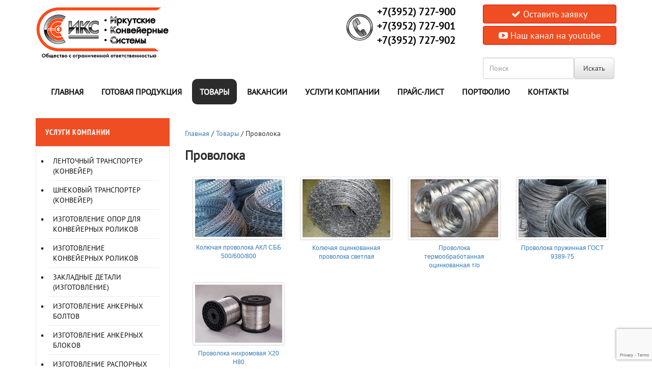

--- FILE ---
content_type: text/html; charset=utf-8
request_url: https://metalloobrabotka-irk.ru/products/wire
body_size: 9892
content:
<!DOCTYPE HTML>
<html lang="ru">
<head>
<meta http-equiv="Content-Type" content="text/html; charset=utf-8">
<!--Start_Monitor--><title>Проволока колючая оцинкованная светлая Егоза купить в Иркутске</title><!--End_Monitor-->
<meta name="viewport" content="width=device-width, initial-scale=1, user-scalable=yes">
<!--Start_Monitor--><meta name="description" lang="ru" content="Проволока колючая, оцинкованная светлая на сайте Metalloobrabotka! Предлагаем ☞Отличные цены, высокое качество Иркутские Конвейерные системы ☎ +7 (3952) 727-900 Звони!"><!--End_Monitor-->
<!--Start_Monitor--><meta name="keywords" lang="ru" content="проволока купить"><!--End_Monitor-->
<link rel="canonical" href="https://metalloobrabotka-irk.ru/products/wire"><meta name="yandex-verification" content="6d689aabf853e3ab" />
<link href="/css/style.min.css" rel="stylesheet" type="text/css">
<link rel="apple-touch-icon" sizes="76x76" href="/apple-touch-icon.png">
<link rel="icon" type="image/png" sizes="32x32" href="/favicon-32x32.png">
<link rel="icon" type="image/png" sizes="16x16" href="/favicon-16x16.png">
<link rel="manifest" href="/manifest.json">
<link rel="mask-icon" href="/safari-pinned-tab.svg" color="#5bbad5">
<meta name="theme-color" content="#ffffff">
<link rel="stylesheet" type="text/css" href="/bower_components/bootstrap/dist/css/bootstrap.min.css">
<link rel="stylesheet" type="text/css" href="/bower_components/bootstrap/dist/css/bootstrap-theme.min.css">
<link rel="stylesheet" type="text/css" href="/bower_components/lightbox2/css/lightbox.css">
<link rel="stylesheet" type="text/css" href="/bower_components/slick/slick/slick-theme.css" />
<link rel="stylesheet" type="text/css" href="/bower_components/slick/slick/slick.css" />
<link rel="stylesheet" type="text/css" href="/bower_components/font-awesome/css/font-awesome.min.css" />
<link rel="stylesheet" type="text/css" href="/css/animate.css?v=2">
<link rel="stylesheet" type="text/css" href="/css/ui.totop.css">
<script src="https://www.google.com/recaptcha/api.js?render=6LexsMsZAAAAAMPlVMkVDDWSMf3tARGOU3xpJetW"></script>

<!-- Global site tag (gtag.js) - Google Analytics -->
<script async src="https://www.googletagmanager.com/gtag/js?id=UA-131006355-7"></script>

<script>
  window.dataLayer = window.dataLayer || [];
  function gtag(){dataLayer.push(arguments);}
  gtag('js', new Date());

  gtag('config', 'UA-131006355-7');
</script>

<script>
    (function(c,l,a,r,i,t,y){
        c[a]=c[a]||function(){(c[a].q=c[a].q||[]).push(arguments)};
        t=l.createElement(r);t.async=1;t.src="https://www.clarity.ms/tag/"+i;
        y=l.getElementsByTagName(r)[0];y.parentNode.insertBefore(t,y);
    })(window, document, "clarity", "script", "566krj8r77");
</script>

    <script src="//code.jivo.ru/widget/VlGNDZMZMM" async></script>

</head>
<body>
<!--<div class="snej"></div>-->
<div class="123 wrapper">
<div class="header">
    <div class="container header_in">
        <div class="row">
            <div class="col-md-3 col-sm-4 col-xs-6">
                 <div class="logo"><a href="/"><img src="/images/logo.gif" class="img-responsive" alt="Проволока"></a></div>
            </div>
            <div class="col-md-3 hidden-xs hidden-sm visible-md visible-lg">
<!--                <div ><img src="/images/tree.png" class="img-responsive"></div>-->
<!--				<div class="" style="margin-top:25px; text-align:center;"><img src="/images/santa.png"></div>-->
				

            </div>
            <div class="col-md-3 col-sm-3 hidden-xs">
                <div class="phone">
					<div class="phone_in"><a href="tel:83952727900" onclick="ym(39570835,'reachGoal','call'); return true;">+7(3952) 727-900</a><br>
					<a href="tel:" onclick="ym(39570835,'reachGoal','call'); return true;"></a></div>
					<div class="phone_in"><a href="tel:89086595051" onclick="ym(39570835,'reachGoal','call'); return true;">+7(3952) 727-901</a>
					<br><a href="tel:89086537349" onclick="ym(39570835,'reachGoal','call'); return true;">+7(3952) 727-902</a></div>
				<!--<img src="/images/phones.png" alt="телефоны">-->
				</div>
            </div>
            <div class="col-md-3 col-sm-2 col-xs-12 pull-right block-header-buttom">

			<div class="row"><div class="col-md-12 col-xs-6">
                 <div class="topbutton" style="margin-bottom: 5px"><a href="/feedback/public" class="overlay_order"><i class="fa fa-check"></i> Оставить заявку</a></div>
				 </div>
				<div class="col-md-12 col-xs-6">
				<div class="topbutton"><a href="https://www.youtube.com/channel/UC12RzXL6hsNuDNx7Mp3Sg-w?" target="_blank"><i class="fa fa-youtube-play"></i>  Наш канал на youtube</a></div>
				</div>
			</div>

<div class="searchintop" itemscope itemtype="https://schema.org/WebSite">
                    <meta itemprop="url" content="https://metalloobrabotka-irk.ru/"/>
				<form itemprop="potentialAction" itemscope itemtype="https://schema.org/SearchAction" class="form-inline form-inline-flex" action="/sphinx/search/" method="get">
                    <meta itemprop="target" content="https://metalloobrabotka-irk.ru/sphinx/search/?query={query}"/>
					  <div class="form-group">
						<input itemprop="query-input" type="text" class="form-control inputsearch" id="query" name="query" placeholder="Поиск">
					  </div>
					  <button  type="submit" class="btn btn-default" style="padding:10px 17px">Искать</button>
					</form>
				</div>

			
            </div>
        </div>
    </div>
</div>
<div class="menu">
    <div class="container">
        <div class="nav">
            <div class="row">

				<div class="visible-xs col-xs-12 hidden-sm hidden-md" style="margin-top:10px">

<form class="form-inline" action="/sphinx/" method="get">
					  <div class="form-group">
						<input type="text" class="form-control" id="query" name="query" placeholder="Поиск">
					  </div>
					  <button type="submit" class="btn btn-default" style="padding:10px 17px">Искать</button>
					</form>
				</div>

                <div class="col-md-12 col-sm-12 col-xs-12 menu_inner">
                     <nav class="navbar navbar-default">
  
    <div class="navbar-header">
      <button type="button" class="navbar-toggle collapsed" data-toggle="collapse" data-target="#bs-example-navbar-collapse-1" aria-expanded="false">   
        <span class="sr-only"> Навигация</span>
        <span class="icon-bar"></span>
        <span class="icon-bar"></span>
        <span class="icon-bar"></span>
      </button>     
    </div>   
    <div class="collapse navbar-collapse" id="bs-example-navbar-collapse-1"  itemscope itemtype="http://schema.org/SiteNavigationElement">
      <ul class="nav navbar-nav" itemprop="about" itemscope itemtype="http://schema.org/ItemList">
                               <li itemprop="itemListElement" ><a href="/">Главная</a></li>
                               <li itemprop="itemListElement" ><a href="/finished-products">Готовая продукция</a></li>
                               <li itemprop="itemListElement"  class="active"><a href="/products">Товары</a></li>
                               <li itemprop="itemListElement" ><a href="/jobs">Вакансии</a></li>
                               <li itemprop="itemListElement" ><a href="/services">Услуги компании</a></li>
                               <li itemprop="itemListElement" ><a href="/price-list">Прайс-лист</a></li>
                               <li itemprop="itemListElement" ><a href="/gallery">Портфолио</a></li>
                               <li itemprop="itemListElement" ><a href="/contacts">Контакты</a></li>
         </ul>   
    </div>

</nav>                </div>

            </div>
        </div>
    </div>
</div>
 <div class="text-container">
 <div class="container">
        <div class="row" >
            <div class="col-md-3 col-sm-3 hidden-xs">
                <div class="services_title">Услуги компании</div>
<ul class="services">
        <li class="">
    <a class="level1link" href="/services/manufacture-of-conveyor-pipeline">Ленточный транспортер (конвейер)</a>
        </li>                        
        <li class=" bb ">
    <a class="level1link" href="/services/screw-conveyor-conveyor">Шнековый транспортер (конвейер)</a>
        </li>                        
        <li class=" bb ">
    <a class="level1link" href="/services/the-production-of-roller-carriage">Изготовление опор для конвейерных роликов</a>
        </li>                        
        <li class=" bb ">
    <a class="level1link" href="/services/manufacture-of-conveyor-rollers">Изготовление конвейерных роликов</a>
        </li>                        
        <li class=" bb ">
    <a class="level1link" href="/services/production-of-fixings">Закладные детали (изготовление)</a>
        </li>                        
        <li class=" bb ">
    <a class="level1link" href="/services/making-anchor-bolts">Изготовление анкерных болтов</a>
        </li>                        
        <li class=" bb ">
    <a class="level1link" href="/services/making-anchor-blocks">Изготовление анкерных блоков</a>
        </li>                        
        <li class=" bb ">
    <a class="level1link" href="/services/production-of-spacer-bolts">Изготовление распорных болтов</a>
        </li>                        
        <li class=" bb ">
    <a class="level1link" href="/services/plasma-cutting-cnc-machine">Плазменная резка металла на станке с ЧПУ - раскрой металла</a>
        </li>                        
        <li class=" bb ">
    <a class="level1link" href="/services/welding-works-of-any-kind">Сварочные работы</a>
        </li>                        
        <li class=" bb ">
    <a class="level1link" href="/services/tokarno">Токарные работы</a>
        </li>                        
        <li class=" bb ">
    <a class="level1link" href="/services/milling-work">Фрезерные работы</a>
        </li>                        
        <li class=" bb ">
    <a class="level1link" href="/services/manufacture-of-screens">Изготовление грохотов</a>
        </li>                        
        <li class=" bb ">
    <a class="level1link" href="/services/production-of-sieves-for-screens-reflnnoj">Производство сит для грохота (сетки рифленой) ГОСТ 3306-88</a>
        </li>                        
        <li class=" bb ">
    <a class="level1link" href="/services/production-capacities">Изготовление ёмкостей</a>
        </li>                        
        <li class=" bb ">
    <a class="level1link" href="/services/production-of-threaded-rods">Шпилька резьбовая</a>
        </li>                        
        <li class=" bb ">
    <a class="level1link" href="/services/manufacture-of-roller-conveyers">Изготовление рольгангов</a>
        </li>                        
        <li class=" bb ">
    <a class="level1link" href="/services/production-of-staples-for-welding-reinforcing-rods">Изготовление скоб для сварки арматурных стержней</a>
        </li>                        
        <li class=" bb ">
    <a class="level1link" href="/services/shredder-for-recycling-pet-bottles">Шредер для переработки ПЭТ тары. Изготовление в Иркутске</a>
        </li>                        
        <li class=" bb ">
    <a class="level1link" href="/services/barkas-and-currying">Баркас для выделки шкур. Изготовление в Иркутске</a>
        </li>                        
        <li class=" bb ">
    <a class="level1link" href="/services/manufacture-and-installation-of-shelving-for-warehouses">Изготовление стеллажей для складов</a>
        </li>                        
        <li class=" bb ">
    <a class="level1link" href="/services/motor-gearboxes">Мотор редукторы</a>
        </li>                        
        <li class=" bb ">
    <a class="level1link" href="/services/conveyor-belt-scraper">Конвейер ленточный скребковый</a>
        </li>                        
        <li class=" bb ">
    <a class="level1link" href="/services/connections-for-the-scl-conveyor-belt">Соединения для конвейерной ленты СКЛ</a>
        </li>                        
        <li class=" bb ">
    <a class="level1link" href="/services/chain-scraper-conveyor">Конвейер цепной скребковый</a>
        </li>                        
        <li class=" bb ">
    <a class="level1link" href="/services/making-anchor-slabs">Изготовление анкерных плит</a>
        </li>                        
        <li class=" bb ">
    <a class="level1link" href="/services/manufacturing-the-hulls-of-the-conveyor-belt">Изготовление корпусов подшипникового узла конвейерного ролика</a>
        </li>                        
        <li class=" bb ">
    <a class="level1link" href="/services/making-stretch-drums">Изготовление натяжных и приводных барабанов в Иркутске</a>
        </li>                        
        <li class=" bb ">
    <a class="level1link" href="/services/bass-and-drums">Футеровка барабанов в Иркутске</a>
        </li>                        
        <li class=" bb ">
    <a class="level1link" href="/services/making-metal-structures-of-power">Изготовление металлоконструкций ЛЭП</a>
        </li>                        
        <li class=" bb ">
    <a class="level1link" href="/services/production-of-solid-waste-containers-tanks-and-buckets">Изготовление контейнеров ТБО, ёмкости и бадьи</a>
        </li>                        
        <li class=" bb ">
    <a class="level1link" href="/services/rubber-shock-absorbing-ring">Кольцо резиновое амортизационное</a>
        </li>                        
        <li class=" bb ">
    <a class="level1link" href="/services/fabrication-of-pipeline-support">Изготовление опоры трубопроводов</a>
        </li>                        
        <li class=" bb ">
    <a class="level1link" href="/services/production-of-oil-seals-for-pipes">Изготовление сальников для труб</a>
        </li>                        
        <li class=" bb ">
    <a class="level1link" href="/services/production-of-stairs-platforms-fences">Изготовление лестниц, площадок, ограждений</a>
        </li>                        
        <li class=" bb ">
    <a class="level1link" href="/services/production-of-metal-structures-hangars-overpasses">Изготовление металлоконструкций (Ангары, Эстакады)</a>
        </li>                        
        <li class=" bb ">
    <a class="level1link" href="/services/cutting-services">Услуги резки</a>
        </li>                        
        <li class=" bb ">
    <a class="level1link" href="/services/arenda-konveyernogo-oborudovaniya">Аренда !!! Конвейерного оборудования (ленточный конвейер)</a>
        </li>                        
</ul>            </div>
            <div class="col-md-9 col-sm-9 col-xs-12" >
               <div itemscope itemtype="https://schema.org/ListItem" class="navigation">	<a itemprop="item" href="/">
		Главная</a>	 / 	<a itemprop="item" href="/products">
		Товары</a>	 / 	Проволока	</div>                   <!--Start_Monitor--><div class="title"><h1>Проволока</h1></div><!--End_Monitor-->
                   <!--Start_Monitor--><div class="text">    


    
        <div class="col-md-3 col-sm-3 col-xs-6 pagesItem">
            <a href="/products/wire/barbed-wire--sbb-akl-500600800">
            <div class="service_img" itemscope itemtype="http://schema.org/ImageObject">
                            <img itemprop="contentUrl" src="/upload/app_pages_item/62/292x193/59a5049188822.jpeg?crop=1&x1=40&y1=0&x2=853&y2=535" class="img-responsive img-thumbnail" alt="Колючая проволока ЕГОЗА СББ 500/600/800 в Иркутске">
                        </div>
            <div class="service_txt">Колючая проволока   АКЛ СББ 500/600/800</div>
            </a>
        </div>
    
        <div class="col-md-3 col-sm-3 col-xs-6 pagesItem">
            <a href="/products/wire/barbed-wire-galvanized-light">
            <div class="service_img" itemscope itemtype="http://schema.org/ImageObject">
                            <img itemprop="contentUrl" src="/upload/app_pages_item/63/292x193/59a5059ed91cf.jpeg?crop=1&x1=0&y1=32&x2=700&y2=494" class="img-responsive img-thumbnail" alt="Колючая оцинкованная проволока светлая в наличии в Иркутске">
                        </div>
            <div class="service_txt">Колючая оцинкованная проволока светлая</div>
            </a>
        </div>
    
        <div class="col-md-3 col-sm-3 col-xs-6 pagesItem">
            <a href="/products/wire/galvanized-heat-treated-wire-to">
            <div class="service_img" itemscope itemtype="http://schema.org/ImageObject">
                            <img itemprop="contentUrl" src="/upload/app_pages_item/64/292x193/59a5069a3801f.jpeg?crop=1&x1=0&y1=28&x2=629&y2=445" class="img-responsive img-thumbnail" alt="Проволока термообработанная оцинкованная т/о в наличии в Иркутске">
                        </div>
            <div class="service_txt">Проволока термообработанная оцинкованная т/о</div>
            </a>
        </div>
    
        <div class="col-md-3 col-sm-3 col-xs-6 pagesItem">
            <a href="/products/wire/wire-spring-gost-9389-75">
            <div class="service_img" itemscope itemtype="http://schema.org/ImageObject">
                            <img itemprop="contentUrl" src="/upload/app_pages_item/92/292x193/5f196fa4e54f2.jpeg?crop=1&x1=0&y1=0&x2=0&y2=0" class="img-responsive img-thumbnail" alt="Проволока пружинная ГОСТ 9389-75">
                        </div>
            <div class="service_txt">Проволока пружинная ГОСТ 9389-75</div>
            </a>
        </div>
    
        <div class="col-md-3 col-sm-3 col-xs-6 pagesItem">
            <a href="/products/wire/provoloka-nihromovaya-h20-n60">
            <div class="service_img" itemscope itemtype="http://schema.org/ImageObject">
                            <img itemprop="contentUrl" src="/upload/app_pages_item/142/292x193/691d7d7118119.jpeg?crop=1&x1=0&y1=0&x2=0&y2=0" class="img-responsive img-thumbnail" alt="Проволока нихромовая Х20 Н80">
                        </div>
            <div class="service_txt">Проволока нихромовая Х20 Н80</div>
            </a>
        </div>
      

                <div class="row">
                <div class="col-md-12 col-sm-12 col-xs-12"><p><b>Проволока</b> представляет из себя металлическое длинномерное изделий, выполненное в виде шнура или нити.&nbsp; Проволоку получают методом волочения, прессования, прокаткой и протяжкой. Чаще всего проволока имеет круглое сечение, но также встречается сечение квадратное, шестиугольное, трапециевидное и овальное. Её толщина бывает от 0,005 до 17,0 мм.</p>

<h2>Применение</h2>

<p>Применение <b>проволоки</b> весьма многогранно, как конструкционный материал используют при изготовлении канатов, пружин, сеток, в промышленных целях для электропечей. Также из проволоки изготавливают многие крепежные элементы, такие как, болты, шпильки, гайки, вины и многое другое.</p>                                </div>
            </div>
        


</div><!--End_Monitor-->
                   <div class="row">
                       <div class="col-12">
                                            </div>
                   </div>
                               
            </div>
            

                    </div>

                      <div class="title2">Наши проекты <span><a href="/gallery">все проекты</a></span></div>
             <div class="row projects">
                 <div class="col-md-12 col-sm-12 col-xs-12">
                     <div class="row">

            <div class="col-md-3 col-sm-3 col-xs-6" style="height:180px;" itemscope itemtype="http://schema.org/ImageObject"><a href="/bunker-feeder"><img itemprop="contentUrl" src="/upload/gallery/categories/images/36/218x151/603740ff4998d.jpeg?crop=1&x1=0&y1=0&x2=0&y2=0" class="img-responsive img-thumbnail" alt="Бункер питатель"/></a></div>
                <div class="col-md-3 col-sm-3 col-xs-6" style="height:180px;" itemscope itemtype="http://schema.org/ImageObject"><a href="/brevnotaska"><img itemprop="contentUrl" src="/upload/gallery/categories/images/41/218x151/645c51e430c4c.jpeg?crop=1&x1=0&y1=0&x2=0&y2=0" class="img-responsive img-thumbnail" alt="Бревнотаска"/></a></div>
                <div class="col-md-3 col-sm-3 col-xs-6" style="height:180px;" itemscope itemtype="http://schema.org/ImageObject"><a href="/manufacture-of-conveyor-belt-scraper"><img itemprop="contentUrl" src="/upload/gallery/categories/images/22/218x151/5c9e0232443fb.png?crop=1&x1=0&y1=0&x2=0&y2=0" class="img-responsive img-thumbnail" alt="Транспортер ленточный скребковый"/></a></div>
                <div class="col-md-3 col-sm-3 col-xs-6" style="height:180px;" itemscope itemtype="http://schema.org/ImageObject"><a href="/manufacture-of-drive-and-tension-drums-for-conveyor-belt"><img itemprop="contentUrl" src="/upload/gallery/categories/images/9/218x151/5f6aa60da4bf4.png?crop=1&x1=0&y1=0&x2=0&y2=0" class="img-responsive img-thumbnail" alt="Изготовление барабанов для ленточного конвейера"/></a></div>
                <div class="col-md-3 col-sm-3 col-xs-6" style="height:180px;" itemscope itemtype="http://schema.org/ImageObject"><a href="/anchor-plate---fastener-with-a-technical-hole-in-the-center-for-the-foundation-bolt"><img itemprop="contentUrl" src="/upload/gallery/categories/images/42/218x151/65af4b33de2a6.jpeg?crop=1&x1=0&y1=0&x2=0&y2=0" class="img-responsive img-thumbnail" alt="Анкерная плита -крепежный элемент с техническим отверстием в центре"/></a></div>
                <div class="col-md-3 col-sm-3 col-xs-6" style="height:180px;" itemscope itemtype="http://schema.org/ImageObject"><a href="/production-chains-for-chain-conveyers-conveyers"><img itemprop="contentUrl" src="/upload/gallery/categories/images/20/218x151/5c874211de225.png?crop=1&x1=0&y1=0&x2=0&y2=0" class="img-responsive img-thumbnail" alt="Изготовление цепей для цепных конвейеров"/></a></div>
                        <div class="col-md-3 col-sm-3 col-xs-6" style="height:180px;" itemscope itemtype="http://schema.org/ImageObject"><a href="/hooks-kn-for-insulators"><img itemprop="contentUrl" src="/upload/gallery/categories/images/35/218x151/6007c308f19b3.png?crop=1&x1=0&y1=144&x2=579&y2=574" class="img-responsive img-thumbnail" alt="Крюки КН 18 для изоляторов производство в Иркутске"/></a></div>
                <div class="col-md-3 col-sm-3 col-xs-6" style="height:180px;" itemscope itemtype="http://schema.org/ImageObject"><a href="/printed-oil-seals-for-passing-pipes-through-walls"><img itemprop="contentUrl" src="/upload/gallery/categories/images/40/218x151/61a43c32e82ba.png?crop=1&x1=0&y1=0&x2=0&y2=0" class="img-responsive img-thumbnail" alt="Сальники набивные для пропуска труб через стены"/></a></div>
                <div class="col-md-3 col-sm-3 col-xs-6" style="height:180px;" itemscope itemtype="http://schema.org/ImageObject"><a href="/m42-hex-bolts"><img itemprop="contentUrl" src="/upload/gallery/categories/images/43/218x151/660243267afce.jpeg?crop=1&x1=0&y1=0&x2=0&y2=0" class="img-responsive img-thumbnail" alt="Болты с шестигранной головкой М42"/></a></div>
                <div class="col-md-3 col-sm-3 col-xs-6" style="height:180px;" itemscope itemtype="http://schema.org/ImageObject"><a href="/fluoroplast-products"><img itemprop="contentUrl" src="/upload/gallery/categories/images/31/218x151/5ed6e5b2a6aca.png?crop=1&x1=0&y1=0&x2=1037&y2=769" class="img-responsive img-thumbnail" alt="Изделия из фторопласта"/></a></div>
                <div class="col-md-3 col-sm-3 col-xs-6" style="height:180px;" itemscope itemtype="http://schema.org/ImageObject"><a href="/punch-for-recycling-pet-bottles"><img itemprop="contentUrl" src="/upload/gallery/categories/images/15/218x151/5c7cd0daebd06.png?crop=1&x1=0&y1=0&x2=0&y2=0" class="img-responsive img-thumbnail" alt="Перфоратор для переработки ПЭТ-бутылок"/></a></div>
                <div class="col-md-3 col-sm-3 col-xs-6" style="height:180px;" itemscope itemtype="http://schema.org/ImageObject"><a href="/gallery-of-metal-structures"><img itemprop="contentUrl" src="/upload/gallery/categories/images/37/218x151/604b22c72f6b7.jpeg?crop=1&x1=0&y1=0&x2=0&y2=0" class="img-responsive img-thumbnail" alt="Галерея металлоконструкций ЛЭП"/></a></div>
                <div class="col-md-3 col-sm-3 col-xs-6" style="height:180px;" itemscope itemtype="http://schema.org/ImageObject"><a href="/conveyor-belt-manufacturing"><img itemprop="contentUrl" src="/upload/gallery/categories/images/7/218x151/645c55cc30536.jpeg?crop=1&x1=0&y1=0&x2=0&y2=0" class="img-responsive img-thumbnail" alt="Изготовление ленточного конвейера в Иркутске"/></a></div>
                <div class="col-md-3 col-sm-3 col-xs-6" style="height:180px;" itemscope itemtype="http://schema.org/ImageObject"><a href="/making-violets-under-a-slide-on-a-star"><img itemprop="contentUrl" src="/upload/gallery/categories/images/33/218x151/5f17bbe8e0a84.png?crop=1&x1=0&y1=0&x2=975&y2=721" class="img-responsive img-thumbnail" alt="Изготовление шпоночного паза"/></a></div>
                <div class="col-md-3 col-sm-3 col-xs-6" style="height:180px;" itemscope itemtype="http://schema.org/ImageObject"><a href="/belt-conveyors-conveyor-with-herringbone-tape"><img itemprop="contentUrl" src="/upload/gallery/categories/images/19/218x151/607694b173b50.png?crop=1&x1=0&y1=488&x2=518&y2=895" class="img-responsive img-thumbnail" alt="Ленточный конвейер-транспортер с шевронной лентой"/></a></div>
                <div class="col-md-3 col-sm-3 col-xs-6" style="height:180px;" itemscope itemtype="http://schema.org/ImageObject"><a href="/manufacture-of-roller-conveyers"><img itemprop="contentUrl" src="/upload/gallery/categories/images/10/218x151/5ba091fad16e3.png?crop=1&x1=0&y1=0&x2=0&y2=0" class="img-responsive img-thumbnail" alt="Изготовление рольгангов"/></a></div>
                <div class="col-md-3 col-sm-3 col-xs-6" style="height:180px;" itemscope itemtype="http://schema.org/ImageObject"><a href="/metal-smelting"><img itemprop="contentUrl" src="/upload/gallery/categories/images/17/218x151/5bb1d04dbef45.png?crop=1&x1=0&y1=0&x2=0&y2=0" class="img-responsive img-thumbnail" alt="Плавка металла"/></a></div>
                <div class="col-md-3 col-sm-3 col-xs-6" style="height:180px;" itemscope itemtype="http://schema.org/ImageObject"><a href="/belt-conveyor-coal"><img itemprop="contentUrl" src="/upload/gallery/categories/images/44/218x151/6693f66795def.jpeg?crop=1&x1=0&y1=0&x2=0&y2=0" class="img-responsive img-thumbnail" alt="Ленточный конвейер (уголь)"/></a></div>
                <div class="col-md-3 col-sm-3 col-xs-6" style="height:180px;" itemscope itemtype="http://schema.org/ImageObject"><a href="/conveyors-horizontal-grooved"><img itemprop="contentUrl" src="/upload/gallery/categories/images/16/218x151/633e66fd207f0.png?crop=1&x1=443&y1=0&x2=1385&y2=696" class="img-responsive img-thumbnail" alt="Конвейер горизонтальный желобчатый - портфолио"/></a></div>
                <div class="col-md-3 col-sm-3 col-xs-6" style="height:180px;" itemscope itemtype="http://schema.org/ImageObject"><a href="/manufacture-of-shelves-for-warehouses"><img itemprop="contentUrl" src="/upload/gallery/categories/images/25/218x151/5d11b4112bcbd.jpeg?crop=1&x1=0&y1=0&x2=0&y2=0" class="img-responsive img-thumbnail" alt="Изготовление стеллажей для складов"/></a></div>
                <div class="col-md-3 col-sm-3 col-xs-6" style="height:180px;" itemscope itemtype="http://schema.org/ImageObject"><a href="/anchor-bolt-anchor-bolt"><img itemprop="contentUrl" src="/upload/gallery/categories/images/8/218x151/629d7f8226de2.png?crop=1&x1=0&y1=0&x2=949&y2=703" class="img-responsive img-thumbnail" alt="Анкерный-фундаментный болт в Иркутске"/></a></div>
                <div class="col-md-3 col-sm-3 col-xs-6" style="height:180px;" itemscope itemtype="http://schema.org/ImageObject"><a href="/flat-conveyor-400-mm-bascule"><img itemprop="contentUrl" src="/upload/gallery/categories/images/13/218x151/5aded000c5a0d.png?crop=1&x1=0&y1=0&x2=0&y2=0" class="img-responsive img-thumbnail" alt="Конвейер плоский 400 мм (подъемный)"/></a></div>
                <div class="col-md-3 col-sm-3 col-xs-6" style="height:180px;" itemscope itemtype="http://schema.org/ImageObject"><a href="/the-rumble-gallery"><img itemprop="contentUrl" src="/upload/gallery/categories/images/39/218x151/645c4c05d0580.jpeg?crop=1&x1=0&y1=0&x2=0&y2=0" class="img-responsive img-thumbnail" alt="Галерея грохотов"/></a></div>
                <div class="col-md-3 col-sm-3 col-xs-6" style="height:180px;" itemscope itemtype="http://schema.org/ImageObject"><a href="/the-retractable-pipeline"><img itemprop="contentUrl" src="/upload/gallery/categories/images/27/218x151/5e71adc9e623c.png?crop=1&x1=0&y1=0&x2=379&y2=281" class="img-responsive img-thumbnail" alt="Конвейер выдвижной"/></a></div>
                <div class="col-md-3 col-sm-3 col-xs-6" style="height:180px;" itemscope itemtype="http://schema.org/ImageObject"><a href="/boot-bunker-lattice"><img itemprop="contentUrl" src="/upload/gallery/categories/images/28/218x151/5e9d6b2899830.png?crop=1&x1=0&y1=0&x2=0&y2=0" class="img-responsive img-thumbnail" alt="Решетка загрузочного бункера"/></a></div>
                <div class="col-md-3 col-sm-3 col-xs-6" style="height:180px;" itemscope itemtype="http://schema.org/ImageObject"><a href="/rollers-of-the-bunker-for-large-sized-garbage"><img itemprop="contentUrl" src="/upload/gallery/categories/images/30/218x151/5ecdbbae11c1d.png?crop=1&x1=0&y1=0&x2=0&y2=0" class="img-responsive img-thumbnail" alt="Ролики бункера для крупногабаритного мусора"/></a></div>
                <div class="col-md-3 col-sm-3 col-xs-6" style="height:180px;" itemscope itemtype="http://schema.org/ImageObject"><a href="/our-projects"><img itemprop="contentUrl" src="/upload/gallery/categories/images/24/218x151/5f17bd9b419a0.jpeg?crop=1&x1=0&y1=0&x2=0&y2=0" class="img-responsive img-thumbnail" alt="Изготовление больших букв"/></a></div>
                <div class="col-md-3 col-sm-3 col-xs-6" style="height:180px;" itemscope itemtype="http://schema.org/ImageObject"><a href="/manufacturing-mechanical-connections-for-scl-conveyor-belts"><img itemprop="contentUrl" src="/upload/gallery/categories/images/26/218x151/5e58b2d49a3cf.png?crop=1&x1=0&y1=0&x2=0&y2=0" class="img-responsive img-thumbnail" alt="Изготовление механических соединений для конвейерных лент"/></a></div>
                <div class="col-md-3 col-sm-3 col-xs-6" style="height:180px;" itemscope itemtype="http://schema.org/ImageObject"><a href="/production-of-sieves-for-screens-corrugated"><img itemprop="contentUrl" src="/upload/gallery/categories/images/11/218x151/625cd715b8c1c.png?crop=1&x1=0&y1=0&x2=1120&y2=829" class="img-responsive img-thumbnail" alt="Производство сит для грохота (рифленой сетки)"/></a></div>
                <div class="col-md-3 col-sm-3 col-xs-6" style="height:180px;" itemscope itemtype="http://schema.org/ImageObject"><a href="/bolts-with-hexagonal-head"><img itemprop="contentUrl" src="/upload/gallery/categories/images/38/218x151/60546418a6797.png?crop=1&x1=0&y1=0&x2=0&y2=0" class="img-responsive img-thumbnail" alt="Болты с шестигранной головкой"/></a></div>
                <div class="col-md-3 col-sm-3 col-xs-6" style="height:180px;" itemscope itemtype="http://schema.org/ImageObject"><a href="/forms-for-making-concrete-piles"><img itemprop="contentUrl" src="/upload/gallery/categories/images/34/218x151/6007aac456306.png?crop=1&x1=80&y1=0&x2=804&y2=537" class="img-responsive img-thumbnail" alt="Формы для изготовления бетонных свай"/></a></div>
                <div class="col-md-3 col-sm-3 col-xs-6" style="height:180px;" itemscope itemtype="http://schema.org/ImageObject"><a href="/conical-threaded-bushings"><img itemprop="contentUrl" src="/upload/gallery/categories/images/14/218x151/5adead6166f00.png?crop=1&x1=75&y1=0&x2=812&y2=546" class="img-responsive img-thumbnail" alt="Конусные резьбовые втулки. Собственное производство в Иркутске."/></a></div>
                <div class="col-md-3 col-sm-3 col-xs-6" style="height:180px;" itemscope itemtype="http://schema.org/ImageObject"><a href="/chain-scraper-conveyor"><img itemprop="contentUrl" src="/upload/gallery/categories/images/23/218x151/5c9e071fef26e.jpeg?crop=1&x1=0&y1=0&x2=0&y2=0" class="img-responsive img-thumbnail" alt="Портфолио - Конвейер цепной скребковый"/></a></div>
                <div class="col-md-3 col-sm-3 col-xs-6" style="height:180px;" itemscope itemtype="http://schema.org/ImageObject"><a href="/threaded-stud"><img itemprop="contentUrl" src="/upload/gallery/categories/images/6/218x151/5b4c4e1cebced.png?crop=1&x1=0&y1=0&x2=0&y2=0" class="img-responsive img-thumbnail" alt="Изготовление резьбовой шпильки"/></a></div>
                <div class="col-md-3 col-sm-3 col-xs-6" style="height:180px;" itemscope itemtype="http://schema.org/ImageObject"><a href="/freight-vehicles"><img itemprop="contentUrl" src="/upload/gallery/categories/images/32/218x151/5efd47493baa0.jpeg?crop=1&x1=0&y1=0&x2=0&y2=0" class="img-responsive img-thumbnail" alt="Коники для грузового транспорта"/></a></div>
                <div class="col-md-3 col-sm-3 col-xs-6" style="height:180px;" itemscope itemtype="http://schema.org/ImageObject"><a href="/multifunctional-barkas-and-currying"><img itemprop="contentUrl" src="/upload/gallery/categories/images/12/218x151/5a44a181d2264.png?crop=1&x1=0&y1=0&x2=0&y2=0" class="img-responsive img-thumbnail" alt="Многофункциональный баркас для выделки шкур"/></a></div>
                <div class="col-md-3 col-sm-3 col-xs-6" style="height:180px;" itemscope itemtype="http://schema.org/ImageObject"><a href="/fences"><img itemprop="contentUrl" src="/upload/gallery/categories/images/3/218x151/57c3beeaeb170.jpeg?crop=1&x1=0&y1=0&x2=0&y2=0" class="img-responsive img-thumbnail" alt="Галерея роликоопор"/></a></div>
                <div class="col-md-3 col-sm-3 col-xs-6" style="height:180px;" itemscope itemtype="http://schema.org/ImageObject"><a href="/conveyor-for-box-delivery"><img itemprop="contentUrl" src="/upload/gallery/categories/images/29/218x151/5e9e4030e3c22.png?crop=1&x1=0&y1=0&x2=618&y2=456" class="img-responsive img-thumbnail" alt="Ленточный конвейер для штучной подачи"/></a></div>
                <div class="col-md-3 col-sm-3 col-xs-6" style="height:180px;" itemscope itemtype="http://schema.org/ImageObject"><a href="/anchor-bolts-with-a-stove"><img itemprop="contentUrl" src="/upload/gallery/categories/images/18/218x151/605c090e2d642.png?crop=1&x1=0&y1=0&x2=0&y2=0" class="img-responsive img-thumbnail" alt="Портфолио - изготовление анкерных блоков"/></a></div>
                <div class="col-md-3 col-sm-3 col-xs-6" style="height:180px;" itemscope itemtype="http://schema.org/ImageObject"><a href="/gate"><img itemprop="contentUrl" src="/upload/gallery/categories/images/2/218x151/6237d704591c0.jpeg?crop=1&x1=0&y1=0&x2=0&y2=0" class="img-responsive img-thumbnail" alt="Галерея конвейерных роликов"/></a></div>
                <div class="col-md-3 col-sm-3 col-xs-6" style="height:180px;" itemscope itemtype="http://schema.org/ImageObject"><a href="/plasma-cutting-cnc-machine"><img itemprop="contentUrl" src="/upload/gallery/categories/images/21/218x151/5c91b2a83da98.png?crop=1&x1=0&y1=0&x2=0&y2=0" class="img-responsive img-thumbnail" alt="Портфолио - Плазменная резка металла на станке с ЧПУ"/></a></div>
            
</div>                 </div>
             </div>
         

          <div class="questions"><b>Остались вопросы?</b> <i>Получить бесплатную консультацию сейчас!</i>
      <a href="/feedback/callme" class="pull-right overlay_cons box-shadow-bottom"> Получить консультацию</a>
     </div>


             
     <div class="row mapBlock">
         <div class="col-md-9 col-sm-9 col-xs-12 map">
			<div class="google-maps"><iframe src="https://www.google.com/maps/embed?pb=!1m18!1m12!1m3!1d2439.271488820855!2d104.29544428315637!3d52.31107594752101!2m3!1f0!2f0!3f0!3m2!1i1024!2i768!4f13.1!3m3!1m2!1s0x5da83ad4b1820baf%3A0xa07b0e2c03a58213!2z0JrQvtC20LfQsNCy0L7QtNGB0LrQsNGPINGD0LsuLCA5LCDQmNGA0LrRg9GC0YHQuiwg0JjRgNC60YPRgtGB0LrQsNGPINC-0LHQuy4sIDY2NDAzNQ!5e0!3m2!1sru!2sru!4v1472447779186" width="800" height="250" style="border:0" allowfullscreen></iframe></div>
         </div>
         <div class="col-md-3 col-sm-3 col-xs-12">
             <p>Все подробности вы можете
             узнать по телефону:</p>
<p><a href="tel:+7(3952) 727-900" >+7(3952) 727-900</a><br>
    <a href="tel:+7(3952) 727-901" >+7(3952) 727-901</a></p>
             <p>г. Иркутск, ул. Кожзаводская, 9в</p>
             <p><a href="mailto:727900@bk.ru">727900@bk.ru</a></p>
			 <div>
			                                                                                <a class="icon" href="https://instagram.com/iks727900?igshid=1o4h5q5it12a1" rel="nofollow"><i class="fa fa-instagram"></i></a>
                              			 </div>
         </div>
     </div>
 </div>
 </div>
 </div>
<div class="footer">
    <div class="container">
    <div class="row">
            <div class="col-md-3 col-sm-3 col-xs-12">
                &copy; 2025 ИКС            </div>
           <div class="col-md-5 col-sm-5 col-xs-12 text-center">
               Режим работы: Пн-Пт с 9 до 17 (без обеда). Выходные Сб-Вс
             </div>
            <div class="col-md-3 col-sm-3 col-xs-12">
                <div class="primegr pull-right">Сайт создан в <a href="https://www.prime-gr.ru" target="_blank" rel="nofollow">Prime Group</a></div>
            </div>
    </div>
    </div>
</div>
            <div class="modal fade" id="modalOrder" tabindex="-1" role="dialog" aria-hidden="true">
                <div class="modal-dialog">
                    <div class="modal-content">
                    </div>
                </div>
            </div>

<!-- Yandex.Metrika counter -->
<script type="text/javascript" >
   (function(m,e,t,r,i,k,a){m[i]=m[i]||function(){(m[i].a=m[i].a||[]).push(arguments)};
   m[i].l=1*new Date();
   for (var j = 0; j < document.scripts.length; j++) {if (document.scripts[j].src === r) { return; }}
   k=e.createElement(t),a=e.getElementsByTagName(t)[0],k.async=1,k.src=r,a.parentNode.insertBefore(k,a)})
   (window, document, "script", "https://mc.yandex.ru/metrika/tag.js", "ym");

   ym(39570835, "init", {
        clickmap:true,
        trackLinks:true,
        accurateTrackBounce:true,
        webvisor:true,
        trackHash:true,
        ecommerce:"dataLayer"
   });
</script>
<noscript><div><img src="https://mc.yandex.ru/watch/39570835" style="position:absolute; left:-9999px;" alt="" /></div></noscript>
<!-- /Yandex.Metrika counter -->

<script src="/bower_components/jquery/dist/jquery.min.js" ></script>
<script src="/bower_components/bootstrap/dist/js/bootstrap.min.js"></script>
<script src="/bower_components/lightbox2/js/lightbox.min.js"></script>
<script src="/bower_components/slick/slick/slick.min.js"></script>
<script src="/js/jquery.scrollTo-min.js"></script>
<script src="/bower_components/jquery-form/jquery.form.js"></script>
<script src="/js/custom.min.js"></script>

<!-- кнопка вверх start -->
<script src="/js/totop/easing.js"></script>
<script src="/js/totop/jquery.ui.totop.js"></script>
<script src="/js/totop/jquery.ui.totop.min.js"></script>
  <script>
    $(document).ready(function() {
      /*
      var defaults = {
          containerID: 'toTop', // fading element id
        containerHoverID: 'toTopHover', // fading element hover id
        scrollSpeed: 1200,
        easingType: 'linear'
      };
      */

      $().UItoTop({ easingType: 'easeOutQuart' });

    });
  </script>
<!-- кнопка вверх end -->


<script>
  (function(a,e,f,g,b,c,d){a[b]||(a.FintezaCoreObject=b,a[b]=a[b]||function(){(a[b].q=a[b].q||[]).push(arguments)},a[b].l=1*new Date,c=e.createElement(f),d=e.getElementsByTagName(f)[0],c.async=!0,c.defer=!0,c.src=g,d&&d.parentNode&&d.parentNode.insertBefore(c,d))})
  (window,document,"script","https://content.mql5.com/core.js","fz");
  fz("register","website","ljrdmxrufglwamxtczxscmsvkkonnfyidf");
</script>

<script data-n-head="ssr" type="application/ld+json" data-body="true">{
        "@context":"https://schema.org",
        "@type":"Organization",
        "name":"Иркутские контейнерные системы",

        "description":"Осуществляет производство конвейерного оборудования (конвейер-транспортёр, конвейерные ролики, роликоопоры, натяжные и приводные барабаны), резьбовых шпилек и анкерных болтов, так же имеем складской запас в области промышленно-технической, производственно технической, полимерной, резинотехнической, метизной и химической продукции.",
        "url":"https://metalloobrabotka-irk.ru",

        "logo":"https://metalloobrabotka-irk.ru/images/logo.gif",
        "address":{
            "@type":"PostalAddress",
            "addressCountry":"RU",
            "addressLocality":"г. Иркутск, ул. Кожзаводская, 9в",
            "addressRegion":"Иркутская область",
            "postalCode":"664035","streetAddress":"Мира, 2д"},
        "telephone":"+7-395-272-7900"
        }
</script>


</body>
</html>


--- FILE ---
content_type: text/html; charset=utf-8
request_url: https://www.google.com/recaptcha/api2/anchor?ar=1&k=6LexsMsZAAAAAMPlVMkVDDWSMf3tARGOU3xpJetW&co=aHR0cHM6Ly9tZXRhbGxvb2JyYWJvdGthLWlyay5ydTo0NDM.&hl=en&v=TkacYOdEJbdB_JjX802TMer9&size=invisible&anchor-ms=20000&execute-ms=15000&cb=428c5qh8lgsc
body_size: 45625
content:
<!DOCTYPE HTML><html dir="ltr" lang="en"><head><meta http-equiv="Content-Type" content="text/html; charset=UTF-8">
<meta http-equiv="X-UA-Compatible" content="IE=edge">
<title>reCAPTCHA</title>
<style type="text/css">
/* cyrillic-ext */
@font-face {
  font-family: 'Roboto';
  font-style: normal;
  font-weight: 400;
  src: url(//fonts.gstatic.com/s/roboto/v18/KFOmCnqEu92Fr1Mu72xKKTU1Kvnz.woff2) format('woff2');
  unicode-range: U+0460-052F, U+1C80-1C8A, U+20B4, U+2DE0-2DFF, U+A640-A69F, U+FE2E-FE2F;
}
/* cyrillic */
@font-face {
  font-family: 'Roboto';
  font-style: normal;
  font-weight: 400;
  src: url(//fonts.gstatic.com/s/roboto/v18/KFOmCnqEu92Fr1Mu5mxKKTU1Kvnz.woff2) format('woff2');
  unicode-range: U+0301, U+0400-045F, U+0490-0491, U+04B0-04B1, U+2116;
}
/* greek-ext */
@font-face {
  font-family: 'Roboto';
  font-style: normal;
  font-weight: 400;
  src: url(//fonts.gstatic.com/s/roboto/v18/KFOmCnqEu92Fr1Mu7mxKKTU1Kvnz.woff2) format('woff2');
  unicode-range: U+1F00-1FFF;
}
/* greek */
@font-face {
  font-family: 'Roboto';
  font-style: normal;
  font-weight: 400;
  src: url(//fonts.gstatic.com/s/roboto/v18/KFOmCnqEu92Fr1Mu4WxKKTU1Kvnz.woff2) format('woff2');
  unicode-range: U+0370-0377, U+037A-037F, U+0384-038A, U+038C, U+038E-03A1, U+03A3-03FF;
}
/* vietnamese */
@font-face {
  font-family: 'Roboto';
  font-style: normal;
  font-weight: 400;
  src: url(//fonts.gstatic.com/s/roboto/v18/KFOmCnqEu92Fr1Mu7WxKKTU1Kvnz.woff2) format('woff2');
  unicode-range: U+0102-0103, U+0110-0111, U+0128-0129, U+0168-0169, U+01A0-01A1, U+01AF-01B0, U+0300-0301, U+0303-0304, U+0308-0309, U+0323, U+0329, U+1EA0-1EF9, U+20AB;
}
/* latin-ext */
@font-face {
  font-family: 'Roboto';
  font-style: normal;
  font-weight: 400;
  src: url(//fonts.gstatic.com/s/roboto/v18/KFOmCnqEu92Fr1Mu7GxKKTU1Kvnz.woff2) format('woff2');
  unicode-range: U+0100-02BA, U+02BD-02C5, U+02C7-02CC, U+02CE-02D7, U+02DD-02FF, U+0304, U+0308, U+0329, U+1D00-1DBF, U+1E00-1E9F, U+1EF2-1EFF, U+2020, U+20A0-20AB, U+20AD-20C0, U+2113, U+2C60-2C7F, U+A720-A7FF;
}
/* latin */
@font-face {
  font-family: 'Roboto';
  font-style: normal;
  font-weight: 400;
  src: url(//fonts.gstatic.com/s/roboto/v18/KFOmCnqEu92Fr1Mu4mxKKTU1Kg.woff2) format('woff2');
  unicode-range: U+0000-00FF, U+0131, U+0152-0153, U+02BB-02BC, U+02C6, U+02DA, U+02DC, U+0304, U+0308, U+0329, U+2000-206F, U+20AC, U+2122, U+2191, U+2193, U+2212, U+2215, U+FEFF, U+FFFD;
}
/* cyrillic-ext */
@font-face {
  font-family: 'Roboto';
  font-style: normal;
  font-weight: 500;
  src: url(//fonts.gstatic.com/s/roboto/v18/KFOlCnqEu92Fr1MmEU9fCRc4AMP6lbBP.woff2) format('woff2');
  unicode-range: U+0460-052F, U+1C80-1C8A, U+20B4, U+2DE0-2DFF, U+A640-A69F, U+FE2E-FE2F;
}
/* cyrillic */
@font-face {
  font-family: 'Roboto';
  font-style: normal;
  font-weight: 500;
  src: url(//fonts.gstatic.com/s/roboto/v18/KFOlCnqEu92Fr1MmEU9fABc4AMP6lbBP.woff2) format('woff2');
  unicode-range: U+0301, U+0400-045F, U+0490-0491, U+04B0-04B1, U+2116;
}
/* greek-ext */
@font-face {
  font-family: 'Roboto';
  font-style: normal;
  font-weight: 500;
  src: url(//fonts.gstatic.com/s/roboto/v18/KFOlCnqEu92Fr1MmEU9fCBc4AMP6lbBP.woff2) format('woff2');
  unicode-range: U+1F00-1FFF;
}
/* greek */
@font-face {
  font-family: 'Roboto';
  font-style: normal;
  font-weight: 500;
  src: url(//fonts.gstatic.com/s/roboto/v18/KFOlCnqEu92Fr1MmEU9fBxc4AMP6lbBP.woff2) format('woff2');
  unicode-range: U+0370-0377, U+037A-037F, U+0384-038A, U+038C, U+038E-03A1, U+03A3-03FF;
}
/* vietnamese */
@font-face {
  font-family: 'Roboto';
  font-style: normal;
  font-weight: 500;
  src: url(//fonts.gstatic.com/s/roboto/v18/KFOlCnqEu92Fr1MmEU9fCxc4AMP6lbBP.woff2) format('woff2');
  unicode-range: U+0102-0103, U+0110-0111, U+0128-0129, U+0168-0169, U+01A0-01A1, U+01AF-01B0, U+0300-0301, U+0303-0304, U+0308-0309, U+0323, U+0329, U+1EA0-1EF9, U+20AB;
}
/* latin-ext */
@font-face {
  font-family: 'Roboto';
  font-style: normal;
  font-weight: 500;
  src: url(//fonts.gstatic.com/s/roboto/v18/KFOlCnqEu92Fr1MmEU9fChc4AMP6lbBP.woff2) format('woff2');
  unicode-range: U+0100-02BA, U+02BD-02C5, U+02C7-02CC, U+02CE-02D7, U+02DD-02FF, U+0304, U+0308, U+0329, U+1D00-1DBF, U+1E00-1E9F, U+1EF2-1EFF, U+2020, U+20A0-20AB, U+20AD-20C0, U+2113, U+2C60-2C7F, U+A720-A7FF;
}
/* latin */
@font-face {
  font-family: 'Roboto';
  font-style: normal;
  font-weight: 500;
  src: url(//fonts.gstatic.com/s/roboto/v18/KFOlCnqEu92Fr1MmEU9fBBc4AMP6lQ.woff2) format('woff2');
  unicode-range: U+0000-00FF, U+0131, U+0152-0153, U+02BB-02BC, U+02C6, U+02DA, U+02DC, U+0304, U+0308, U+0329, U+2000-206F, U+20AC, U+2122, U+2191, U+2193, U+2212, U+2215, U+FEFF, U+FFFD;
}
/* cyrillic-ext */
@font-face {
  font-family: 'Roboto';
  font-style: normal;
  font-weight: 900;
  src: url(//fonts.gstatic.com/s/roboto/v18/KFOlCnqEu92Fr1MmYUtfCRc4AMP6lbBP.woff2) format('woff2');
  unicode-range: U+0460-052F, U+1C80-1C8A, U+20B4, U+2DE0-2DFF, U+A640-A69F, U+FE2E-FE2F;
}
/* cyrillic */
@font-face {
  font-family: 'Roboto';
  font-style: normal;
  font-weight: 900;
  src: url(//fonts.gstatic.com/s/roboto/v18/KFOlCnqEu92Fr1MmYUtfABc4AMP6lbBP.woff2) format('woff2');
  unicode-range: U+0301, U+0400-045F, U+0490-0491, U+04B0-04B1, U+2116;
}
/* greek-ext */
@font-face {
  font-family: 'Roboto';
  font-style: normal;
  font-weight: 900;
  src: url(//fonts.gstatic.com/s/roboto/v18/KFOlCnqEu92Fr1MmYUtfCBc4AMP6lbBP.woff2) format('woff2');
  unicode-range: U+1F00-1FFF;
}
/* greek */
@font-face {
  font-family: 'Roboto';
  font-style: normal;
  font-weight: 900;
  src: url(//fonts.gstatic.com/s/roboto/v18/KFOlCnqEu92Fr1MmYUtfBxc4AMP6lbBP.woff2) format('woff2');
  unicode-range: U+0370-0377, U+037A-037F, U+0384-038A, U+038C, U+038E-03A1, U+03A3-03FF;
}
/* vietnamese */
@font-face {
  font-family: 'Roboto';
  font-style: normal;
  font-weight: 900;
  src: url(//fonts.gstatic.com/s/roboto/v18/KFOlCnqEu92Fr1MmYUtfCxc4AMP6lbBP.woff2) format('woff2');
  unicode-range: U+0102-0103, U+0110-0111, U+0128-0129, U+0168-0169, U+01A0-01A1, U+01AF-01B0, U+0300-0301, U+0303-0304, U+0308-0309, U+0323, U+0329, U+1EA0-1EF9, U+20AB;
}
/* latin-ext */
@font-face {
  font-family: 'Roboto';
  font-style: normal;
  font-weight: 900;
  src: url(//fonts.gstatic.com/s/roboto/v18/KFOlCnqEu92Fr1MmYUtfChc4AMP6lbBP.woff2) format('woff2');
  unicode-range: U+0100-02BA, U+02BD-02C5, U+02C7-02CC, U+02CE-02D7, U+02DD-02FF, U+0304, U+0308, U+0329, U+1D00-1DBF, U+1E00-1E9F, U+1EF2-1EFF, U+2020, U+20A0-20AB, U+20AD-20C0, U+2113, U+2C60-2C7F, U+A720-A7FF;
}
/* latin */
@font-face {
  font-family: 'Roboto';
  font-style: normal;
  font-weight: 900;
  src: url(//fonts.gstatic.com/s/roboto/v18/KFOlCnqEu92Fr1MmYUtfBBc4AMP6lQ.woff2) format('woff2');
  unicode-range: U+0000-00FF, U+0131, U+0152-0153, U+02BB-02BC, U+02C6, U+02DA, U+02DC, U+0304, U+0308, U+0329, U+2000-206F, U+20AC, U+2122, U+2191, U+2193, U+2212, U+2215, U+FEFF, U+FFFD;
}

</style>
<link rel="stylesheet" type="text/css" href="https://www.gstatic.com/recaptcha/releases/TkacYOdEJbdB_JjX802TMer9/styles__ltr.css">
<script nonce="GoOPFJvfbpawTbs2dBHoWQ" type="text/javascript">window['__recaptcha_api'] = 'https://www.google.com/recaptcha/api2/';</script>
<script type="text/javascript" src="https://www.gstatic.com/recaptcha/releases/TkacYOdEJbdB_JjX802TMer9/recaptcha__en.js" nonce="GoOPFJvfbpawTbs2dBHoWQ">
      
    </script></head>
<body><div id="rc-anchor-alert" class="rc-anchor-alert"></div>
<input type="hidden" id="recaptcha-token" value="[base64]">
<script type="text/javascript" nonce="GoOPFJvfbpawTbs2dBHoWQ">
      recaptcha.anchor.Main.init("[\x22ainput\x22,[\x22bgdata\x22,\x22\x22,\[base64]/[base64]/e2RvbmU6ZmFsc2UsdmFsdWU6ZVtIKytdfTp7ZG9uZTp0cnVlfX19LGkxPWZ1bmN0aW9uKGUsSCl7SC5ILmxlbmd0aD4xMDQ/[base64]/[base64]/[base64]/[base64]/[base64]/[base64]/[base64]/[base64]/[base64]/RXAoZS5QLGUpOlFVKHRydWUsOCxlKX0sRT1mdW5jdGlvbihlLEgsRixoLEssUCl7aWYoSC5oLmxlbmd0aCl7SC5CSD0oSC5vJiYiOlRRUjpUUVI6IigpLEYpLEgubz10cnVlO3RyeXtLPUguSigpLEguWj1LLEguTz0wLEgudT0wLEgudj1LLFA9T3AoRixIKSxlPWU/[base64]/[base64]/[base64]/[base64]\x22,\[base64]\\u003d\x22,\x22AcOiJzAcCGUnHcOZOQYCegPDtnF7w5lUbRdfTcOVaX3Cs3Bnw6B7w7ZlaHpUw4DCgMKgakRowplZw69xw4LDqBPDvVvDjcK4ZgrCk1/Ck8OyKcKyw5IGQcKBHRPDqsKew4HDkn/DtGXDp0I6wrrCm2PDuMOXb8OkaCdvFE3CqsKDwplMw6psw65Iw4zDtsKLSMKyfsKgwpNieyl0S8O2fFgowqM9HlAJwqE9wrJkbwcABQl7wqXDthXDkWjDq8OPwqIgw4nClCTDmsOtcnvDpU5owrzCvjVHYS3Diytjw7jDtn88wpfCtcO+w7HDow/CmAjCm3R8dgQ4w67CkSYTwrrCn8O/[base64]/DnQLCvMOTPzPDqkrCoBTDlTXCjsOOMMOkAcOCw4bCpMKAbx3ClMO4w7AAVH/ChcOCTsKXJ8O5X8OsYH3CtxbDuyDDiTEcA2gFckkKw64Kw7nCrRbDjcKJUnMmBTHDh8K6w5gOw4dWQATCuMO9wr7DncOGw73CtirDvMOdw6INwqTDqMKVw5p2AQTDlMKUYsKoB8K9QcK2A8Kqe8K7YhtRQArCkEnCusO/[base64]/wqvCtlvDiMODSMKZOEI4VUTCqMOiw6HDicKawovCkgLDh2AiwpcGV8Kywp7DujrCpMK7dsKJZSzDk8OSWUVmwrDDlcK/[base64]/Cp8OPwpQFOsKXcynCnsKLwrPDuXhBP8KAIhbDvGbCtcODHHsww5N6DcO7wqfClmN7LFp1wp3CozHDj8KHw6XCuSfCkcOnOivDpF8mw6tUw43Cv1DDpsOlwoLCmMKcZ2g5A8OBQG0+w7zDpcO9awcTw7wZwo7Co8Kfa1QPG8OGwpkrOsKPDjcxw4zDrcO/woBjcsOmOsK0wooMw548SMO9w4Mbw6nCtcOmMWDCi8KJwp9Mwp9nw6TCjsKae31tJcO/O8K5HU3DrSzDlsK5wqwcwr9cwoHCqlQIRVnCjcO3woHDlsKww5nCnxIoRUglw7MFw4fCkWZBK1PCoUXDjcOewpXDsm7CtcOmJUvCvsKGHDbDp8O3w603JsOvw4zCt2XDhMOVDsKjQcORwr7DoWzCn8KMUMOLwqjChj9nw7hjRMOEwrnDtGwawrYmwo3CkULDgAwuw4/Cl3TDmQItOMKWFivDumtnM8KtAHY3WcKlCcKYfjDCuTPDv8OrFmlww492wodIB8K2w6HCgcKCSCXCicO2wrA7w5olwqxTdzHCrcOfwo4XwonDmTTCvzLCgsOuBcKeZAtZdC99w6TDpyI/w5zCtsKTw5/Dpil9H3/Ci8OPLcKwwpRrd0AjbsKUOsOxMCB4CU3Dn8OBR3VSwq5AwpoKFcK9w6LDtsOBH8OYw5sSaMOvworCmEnDgzpKPX14DsKtw6ZJw5lLTHsrw5DDu2LCkcOgaMOpYx/DjsKQw50mw7YTX8OoIC/Dg1TCjcKfwodKY8O6SH0lw4/CtsONw5pfwq3DiMKnTcOPIxZUwqlyIHIBwo99wqXClijDkCzDgcKDwqfDvcKpQDHDm8K+b2BXw77DujYVw788QSliwpbDncOKwrXDkMK3YMOBwrvChsO6A8OAUMOpB8OOwrcneMOcM8KWKsOBE33ClnHCjG/CuMO3PBrChMKGcUrDqMOjO8OQUsKaRMKnwq/CmTfCu8OkwrdMT8KQSsKOREIQaMK7w6/CssOjwqM7wofDmGTDh8OpDXTCg8KAJQBpwrLDhsObw7gGwovDgW3CnsOIwrxewqXCgMO/E8K/wpVifkAbVmrChMKPRsK/wp7CiCvDpsKGw7zDoMKKwpDCl3YXezLDjyrCpEBbWSx3w7EPVsK4Skxyw6HDuw7DgFfDmMKxLMKhw6EnAMKbw5DCpUzDqHcwwq3Cm8OicFERw4/Cjh5IJMKZMmvCnMOJMcOFwpYMwpYLwpg6w63DqSfDnsKLw4UOw6vCosK8w6FVfRrCuCjCj8OWw7dzw5vCnWHCo8O/wobCkzJ7dMK2wrJVw5k4w5JGT3PDtVF1WwbCmMOywo3CnUpqwowpw5IHwovCsMOVZcK/BFHDpMOtw4rDqcO5DcKQSSjDrxBqTcKFB3ZOw6vDhnLDjsO9wqhMIzAmw5Alw4LCmsO6wr7DocKSw5oCCMOlw6dfwqfDpMOUEsKOwpItYXzCuj/Co8OKwrPDpwItwrxFRsOiwoPDpsKRWcOcw7B/[base64]/wosNN8KyWBDDhSJOQ27DvMKpwoxAdMKAZMOkwoUBYsOrw5NrGmcBwrrDncKfHHPDicOAwonDrsKaSDd7w5F8QkJ2XlrCuAEwQwYBw7HDsUg/[base64]/wpQNw4Rrwo0rUGUxwobCt8K3EMOWw6rCjEwNwrMdcDFmw67Cl8KFw6Ruw4LDnhMnw4/Djwh2VMKWbsOcw6fCulduwpTDiB4XO3/[base64]/w5PDt8K8w712w7PDtGbDvMOPPg9/ewIdw4gTAMK/wrXDhC5kw43CvRxXS2bDnMOXw5LCjsOJwoEOwpfDiBBrwqbDvMKfJcO6wr9OwrvDiBXCusOTJB41OMKuwpsLanIew4saKE0aFsOrBMOow73DnsOrEExjPTUvN8KTw4ZwwrVnN2nCoA0owpjDsGERw7g3w6zCm040T3XCmsOww4RAFsOqwp/Cjm7DtMO7w6zDkcOYRcO7w43ClGkawoduXMKYw4/[base64]/[base64]/Cp8Kbwr4rw6tEdAIgwqPCll8cw6/Dh8O0wojDk3I6w6DDhC9zYgRCw4Vha8Kxwr/CgHPDlEbDssOnw6cMwqZLXsOBw4HCmiw4w4R7PFc+wq5GNSIXZWR8wrVGU8KiEMKrQ1smXsOpShzCqinCgjXCicOtwq/CkcO8wq9OwqtpMsKvUcOrFRIMwrJpwo0RARHDpsOlA1RfwpDDjHvCkCPCiE/ClhrDuMObw69ewql1w55JdgXCiGPDnhHDlMO1aR01XsOYcjY0bEHDn2ptGxTCrW4cXcO8woQPKmMNCBrDo8KfOmZQwrjDtibCnsOrw4EpCjTDlsOsJS7DniRECcKSF00lwp/Cj0LDjMKJw6F+w4s4JcOBU3DCpMKxwoJ1QFPDmcK4awnDkcKJbsOnwo/CozMMwqfCm2tgw4cHEcOIE0DCnEDDow3CisKMK8Oawo4nScONHMOsKMOjAsKhblrCgDt/EsKHRMK+SCUzwo/Do8OQwrxQGsOsciPDn8O1w6zDsFp3TsKrwrNIwoF/[base64]/[base64]/fsOjw43CqhYjw7vDhcK2SMKGwrN8wp3CkDoCw4DDrsOfV8KlOcK2wp/[base64]/UcObw6Zzwo/CpR42BsKdAMK+w7vCusKsw4vDhMKsdcKiw67CqcOLw6vCjsK0w75bwqcgUjkYY8KywpnDq8OYBFNSMgE9w6wsRwvCqcOSYcOBw5DCosO6w7zDu8OgG8ORDg/DuMKWNcOKRgDDk8KTwp1Kw43Ds8OMwqzDr07CkjbDt8KfRmTDp1nDiF1Vwp/CvMO3w4gzwrfDgcKrRsOiwobCicOaw6xRUsKSwp7CmgLDlhvDqjfCnEDDuMOBfMOEwoLCncOmw77DmMObw4nCtkzCr8O1AMOwXhnClsO3BcKMw5IiL3daFcOQW8KgVCIgcwfDrMKmwpLCvsOKwr9zw7FZInPDqH7DnEvDkcOWwojDhXFJw7d2SREpw7/DoBPDqTwkK3zDtT18w4XDhFTCvsKIw7HDnA/CqcKxw6Few7R1wq1Fw7jCjsO5w7TDoSM1KwBxETgTwprCnsOwwq7CksKVw6bDm1vCsRQ0axhoO8KQK1fDii0Rw4/CgcKAJ8OnwptZA8KpwqXCqcOTwqwHw5TDucOPw4DDrsKaYMKNfyzCkcKNwovDp2LDsGvCqMKfwrTCpwlbwq1vw7BtwrPDo8OfUTwfTh/DocKOJQ7Cp8Opw7vDgWwtwqTDllLDj8KXwqXCmVDCuBY2GEYVwojDqx3Cq05qbMO4wooJGDTDtTkHasKyw4XClmFjwp3ClcOySiTCtU7Dn8KIQcOWQn/DnsOpKzwcaGcbbEJ0wqHCgCzCihZnw5TCv3HDnFpfWcODw7jDm1jDr2UDw7PDiMO/PQjDpMOJfMOEJVo0dC3Dlg1AwpMJwrnDgyDDrg8swqPDkMKmY8KcEcK6w7fDjMKXw5FzQMOvLMKxBVjCsVvCm2UCVy7CjMOiw54tW2ZUw5/DhklqVSjCknQfF8K/BV9kw7DDlB/CnVN6w7pUwrUNQGzDjsOGAGYtFidywqXDvwFXwqjDl8KkcSjCvMKAw5/DrVLDhE3CusKmwpzCo8K0w6kXdsO7wrrChm7CsgHDtXjCriZDwrpqw7TDlC7DjwQaWcKBZ8OuwphLw7h1PAjCsDNRwoJSMcKiGSV9w4oiwoB+wolZw5bDjMKqw4XDqMKXw74Ew49/w6TDqMKyVhrCvMOAEcOLwp9LY8KufykYw7RSw63Cs8KHBlFWw6olw7PComNywqJIACVwMsKpIVTCqMOZwrjCt2nDgDVnBUs2YsOFEcO5wrDDqwpzRnPCtMOtOcO/fmM2KUFDwqzCiEYjTFZCw4vDgcO6w7Vtw7nDh0IWYS0vw6/Cpg46woXCq8OGw5o5wrI1KljDtcKVKsOuwrh/JsKowpoLURPDtcKKJcOjRMOlQBfCgV7DminDrSHCnMKVAMO4C8O+FXnDnQ7DuxbDqcOjwpXCssK7w44DS8OBw6tDDi3DhXvCvn/CrHjDpVI0WR/DpcO6w4vDr8KxwofChW9aUXHCqXtdecKGw5TCl8KnwqnCpArDsRceVUwANnJ8eVjDgErDi8OdwpzCk8K/OcOUwrLDqMOte3/DmHfDiHHCj8OrJMOZwqjDmcK8w7TDusKXKBN2wo8KwrXDnG95wp3Cp8O7w5w4w61kwpzCvsKfWyDDtXTDncOJwpo1w4EMOsKaw4vCshLDkcOaw5TChsOadxvDsMOkwqDDgjXCscKDUXPCllUCw4/Cl8KXwpg/QsOKw5DCjkBjw5ViwrnCt8OcbcOZfTTDksOgfFDDm0E5wr7CrRsTwrtIw4QEQXXCgEpQw5JewosOwpdbwrN+woogL3LClwjCuMKvw5zCocKhw61Yw4xhwrITwoPCgcOlKwo/w5MKwpwtwqDCswjDlcOUJMOaE3bDhFdKcMOCektbScK1w5rDtgXCqigjw6JMwqXDk8OzwpVsb8OEw4B8wrUHLwkKw5RMOX8Yw6/[base64]/LQ7Cm1kew4rCoyzCv2/DgcK1VMOveXZfMT/DrsORw50fLXvCj8O3wrLCn8O5w6J/b8K+wrdYZcKYGMOkXcOcw5zDvcKcPVTCi2ANOU4Hw4Y+asONQRdec8OZwpnCjsORwo9AOcORwofDgAAPwqDDksOEw4zDnMKww6dUw7vCiFrDtk/CpMK4wqjCmMOIwqvCtMKTwqDChsKHSUITB8KCw4pdw7AvZ0rDkSHDoMOGw4rDtcO3McOBwq3CrcKFWGkzbVIgWsOkEMOIw77Dpz/Dljk2w47CgMKFw7rCmDrDv1XCnQPCvHzDv30Pwrpbw7gzw70Ow4HDt2xPw7tYwo3DvsOHLMKMwopQL8KMwrPDkWfCjj1sb1MOMMOKZhDCi8O8w4ImAD/CusODHsO4KU4vwpd+HFBAMABowqF6TTgfw5Uyw75ZQ8OCw6BmfsOJwoLCi3d4bcKfw7rCt8O5YcOwZcOmXAHDvMKvwrYHwplSwoAkU8Oaw49Lw6HCmMK2J8KPCkLCnMKQwpzDjsKadcOMDMObw5omwoIwZH0dwpnDoMOkwpjCgBfDhsOmw715wpnDnW/[base64]/wrEZw68hNBHDvXHCsMOEw5Jtw4zDlMOzw6pWw6Rxw68FwprCtMOUZcOGMyt/OyfCuMKywrcVwoHDk8K4wqo+cyJIRFIHw4VJZcOTw7ExQ8KwaiwGwrDCl8Olw5fDghB+wp4hwrfCpzLDvBpLMMO9w4LDsMKYwrRbbTDDknXDjcK+wpFtwr8gwrVhwpxiwp4tZFLCmjBbYzI1L8KYYErDjsKtCUTCuik/Z3Iow64pwpPDuAUEwrYsMRvCsA1Nw5XDgA1Gw4zDjQvDoyAeBsOPw6rDvCohwp7CqVNLw48YIMKNV8O5ZsKWNcOdHsKvG3svw4tzw73DlD4mFWI/[base64]/[base64]/fzVkw5N/d8O7wp/DgMK2R201GCbDgcKAwpbDtE7DrsKccsOxdVHDlMKKVEjCsjIRICswGMKVwovClcOywqvDhhNBNMKpIg3Di2sEw5ZrwoXCt8ONVgdoZ8KOcMO/Kg/Drw7CvsOteiYvOV9uw5fDjEbDkiPCn0bDpsKkYsKSCsKZwpzCssO1EzlNwpLCk8OiJh5vw6/DpsOXwr/[base64]/CpsKBYcK+bwXCjhHDjFHDucOKcsKHw4ECwpPDjjwSwrtNwovCrUIlwoTDhX3DnMOqwr3DoMKNJsKNYEBJwqTDp2F8TcKwwo8Kw618w4ZpbAh0U8Oow7NtLwVaw7hww5PDvFw7UcOSWzZXZ1DCtU7DuTpXwqIgw77Dt8OrAsKIcV9lXsK8EcOZwr4/[base64]/Cv14YwqDDucO4w7QHwpLChcKKNcOkwrV8w6vDgcKmw6/DvMKIwoHCtAvClgLDp1V8NMK0DsOSWxtxwrRMwoBMwpDDp8OWKjzDs3FOG8KWACfCmEM+X8OVw5rCiMOJwqXDj8OuJ2zDj8KHw6M+w5DDj3LDoh0nwp3DrSxnw7bCmsK6XMKpw4/[base64]/[base64]/DsKcwqpAwps8KGR2QC9ow6Rvw5jDuVbDpsOawo7ChsKbwoTCiMKVb3VfJjteAURhR0XDvsKLwoshw4FMBsKVTsOkw7/[base64]/[base64]/CvcKUw4FRc8OXw7TCt8OJccOPNXHDicKOwrMqwprCsMK5w6/CjW/[base64]/[base64]/CvXvDrMOVw4TCnMKtw6hcNsOGd8KVwqzDlD3CrsK2wrMcHAkSWRfCrMK/[base64]/[base64]/CmVRBw5NSc8OaVsKxasK9XW3CkQ1EB3Q4BsOGOygpw5fCu0LDm8Kjw7nCtcKBCkUsw4kYw7pXfl8Uw67Dgi/CgcKoLgzCnT3CixjDhsKcGQkaFGpBwrDCn8OvMsKGwp/[base64]/w70/UcOVwpJGJsKiSAMUwp/Dh3Y1Qn99Mx3DjBfCoyBvI2XCoMOQwqRgTsKYewdBw7I3bMOwwoMlw53CvC1FY8OvwqUkcMKRwq9YQ2t0wpsPw5kxw6vDk8KIw4jCiHchw6pcwpbDhlxoEsOzw4YsWsK9ABLDpCvDrl41IMKBX1/CtjNoWcKRC8KHw6XCjR/Dv3EpwqYWwot3w61rw7nDrsOOw6LDl8KVYBjCnQ4DXWp/Nh0gwrZhw5okwrlpwoh4HDjDpTzCtcKCw5g/w69FwpTCuGoHwpXCrQXDqMOJw7fCvlvCuk7Dt8KfRmNXdMKUw6dbwrXCn8OywrMrwr08w6kQW8Ojwp/DssKAG1jDl8Oxw7cTw4rDjXQow5PDlcO+CFsnUz3CnjoJQsOHUG7DksKlwqLCkgHCr8OSw4LCucKbwp1WSMKucMK+I8KDwrjCvmRFwpxEwofCun8hMMKgcsKvUjPCuR87H8KdwqjDrMKrDCEkKETCpmPCimXCi0ILN8OgaMOWXk/CimXDvj3DpyLDksOMW8OTwrHCsMKiwpMsJ2LDkMOFPcOIwo7Cs8KBP8KhV3RhaFbDlMOwEMO/Wmstw6ojw7bDqjpow5DDicKywoAPw4cuTFM3ABtnwoRzwrXDsXUvRcKCw7rCuzQWIQLDhiNxCsOKQ8O/aTfDqcKGwpweBcK1LghNw4hgw5nCgsO7VhvCnmnCnsKoF2xTw6bDi8KLwozDjMOvwp/CqnMewrvCnV/CgcOaA15zXCYGwqbChsOzw4TCr8Kbw4E/LjAgCmMIwo3CtlTDq1fDu8Olw5XDgcKwf13DtFDCssO5w6/DisKIwq4EEg7CiBAmHT7Cq8KqA2TCn1DCpMOcwrbCjU49b2hzw6PDq1vCuRhSE1dTw7LDiz1rfT9jMcKjYsOSBx3DoMKXacO+wqsJdW1EwpLCmcOeCcKXLwgqBMOlw4LCkhzCvXs3wpLCgsOTwpvCjsO2w5nCrsKJwqUlwpvCs8K9I8Kuwq/Clw1YwoY4VmjChMK7w7bDvcKoKcOsQAnDkcOUUx3DuH7DgMKBw5FoB8Kaw57CgVzDhsKaeh5kFcKPMcOGwq3DrMKFwpYWwqvDik8Zw4DDtMKQw7FESMOPUsKwMmnClMOdU8KlwqAHaHgmQMK/w5dIwqNlGcKdMcO7w4rCnQ7ChcKIPsO/[base64]/DtMOxC8OnwpDDiALDnXbCsABCc8KpXy/DgcKVXsOFwotTwofCiyLCtcKiwp5jw4p5wqPCmHleYMKUJ1kiwpxRw58QwofCt1ArdcKbw4dNwqjDkcOPw5rCjTU6DnbCmMOKwoEkw6fCgCF8UMKkAcKDw5BGw74cZzPDqcO4wojDsj1Hw7zCgmkfw5DDp1UOwqfDgXt3wp5ANSnCq0/[base64]/CqVMbLBsOwoAgPhTDvMKGwowbwpQ/[base64]/SMK0w5UNwqg/KVQ2N8OHw6Ymw5vDi8OnwrjCqVzDkMOxTRgKZ8OGdUNmBwYGf0XCrCISw6bDiTYOB8KFTcOUw5vCiFDCv2IgwpI7VMO1NQdYwotTMnXDlcKvw7JJwpV8e0bDrmkLd8KSwpdsBMOSL0/Ct8KWwprDpDvCgMOjwplIw6FGdcOPUMK/w6TDmMKyYhLCosOXwpHCiMOWLjnCq0nDmzR7wr0ZwoDCsMOwdWXDkD3Cu8ONCjfCmsOxw5NZM8OPw5t8w4dBB08qSsKQNDnCvsOUw4pvw7rCh8Kiw5MOJybDk0TCvBBrw4I4wqg7FQQlw4ZsUhjDpCAsw47Dg8KVYzZXwr9kw4cKwpHDsR/CnwnCisOEw4DDqcKmKAd5a8Kyw6rCmynDuiYXJ8OKQcOHw7wiPcOIwrnCucKhwr7DlsOPHh5daUPDjFjCs8OewqzCiAk0w7nCjcOZIknCq8K9YMObHsO7wqTDkRzCliZsam/[base64]/[base64]/RMKsVMK7QMO4wol1eAXCsSrDoMOaK8KIwq3CiD/DlkR9w7nCvcOxw4XCjMKpYwLCvcOGw5tKHivCi8KRDHJiF0LDlMKsETA+RMOKBMOHb8Oewr/[base64]/wrXDrsOYwqrDpsOADcKKQMKHwoDCmcK0wq3DlsKBCsO1wpVMwoFCPsO9wq7CtcO4w5fCoMOcw4DCjVgww47CkWBlMATCknXCrCMDwovCm8OXfsKMw6fDjMOLwokccXTDkC7ChcK1w7DDvmw0w6MVcMO/wqTCt8Ouw6vDkcOVL8OWLsKCw7LDtMKww5HCtQzChUAew6HDhFLCrnFWw6rCtRNcwpzDpE1twrjCjVrDvi7DpcKRAMOSOsOhbcKRw4NowobDkV7CmcObw4Ilw7peICkDwpdPMHYuw7wWw5QVw7ovw6DDhcOvYMOYwpHDgsK/LcOiBn13PMKREhrDqjbDnjrChsKXM8OoF8OOwq8AwrfCskbCsMKtwr3Dt8O7THxCwollwr/CrcKww5InP0x6QMK1UlPDjsOyWA/CosKjbcOjTkHDhhkzbsKtwqjCsg7DtcOCWUcnw5gYw40CwqhoNWoRwqFOw4DCl0pmOsKXfsKSwoReah4SKXPCrRoMwp/Dvl3DoMKOVEfDqsOcJsOhw5zDqMOmAMORMcOOGHvCuMOAFDBIw74lW8OMEsOewofDsBc+GXTDhT8Lw454wpMoaCkmGMKSV8Oawocgw4ASw5EeXcONwrF/w791Q8KZJcKNwpZtw7zDq8OpJyZjNxfCnsO/worDj8Ouw4jDlMK4wp5GeGzCv8O7I8KQw7/CtnJTVsKYwpRXCUfDq8KjwpPDtnzDp8KpMi/[base64]/CrE0cwos6wpE7wqXDvsOdw6ALw5TCmsO5woTDsQzDrxPDqzZpwotFPEvClsOAw5LClMKzw63CqcOZdcKNX8Oew7PCv2bCiMKzwq5Rw7XCiikOw5bDusKPQAs6wq7DuXHDiz3Dg8O7wpfCoWMdwpxRwqXDncOIK8KOb8OkdGFOKiIbQcKJwpwYwqgLT2YPY8ORBn4IeD/DoAR9SsK1ORA/HcKNLHHClH/CtX0nw6Z+w5XCkcONw5dYw7vDgxIVNDNIwojDvcOWw4/CqE/DryrDi8OKwqlowrnCnDhQw7vCpBnDkcO5w4XDnxxfwpEnw6Mkw6DDmHnCqU3DjQPCt8KRNybDgcKZwq/DiQUBwrImDMKTwrJ0fMKKAcOuwr7DgcOSKDzDscKcw5tJw6lcw7HCpBdoZ1LDtsOaw7fCuBdOR8OUwr3CosKbZznDucOow7plDMOzw4MQBcK0w5kvP8K9SAXCo8KIIsObSWfDr3lEw7QoX1PCgsKbwpPDoMKowpfCu8OBMGQJwq7DqcOmwpNoQl/DiMOIfVzDp8OHSk7DkcKCw7YMJsOhM8KNwpsPe23DlMKZw6PDogvCscK+w43CqF7CrMKewpUJa15JIF4qwqnDm8O0YC7DnDUFEMOCw5pgwq0+w4UCIi3CgsKKQE7CsMKnC8OBw5DCox9Cw6nCqWlGwqUywqHDkSnCncKRwoNlSsKqwoHCrsKNw5fCscK/woV6HCDDpQYNesKtwq/Cg8O7wrDDgMKqw6bDlMKDKcOYG3jCusK+w78/[base64]/c3PDlcO4wodQbxwKw6DCuyHDjmPCkDwzbVIfOVMUwqhywpTDqMOWwqTCucKNScODwp0zwqEJwp01wo3DiMKawprDpMKVbcKkKA1mWUB0DMOCw4MRwqBxwqs/w6PChTggPwBQY8OfI8KsVE7DnsOufWZ8woDCvsOJw7PCg2/DgGHCssOhwo/CscK7w6YZwqjDvMKMw7/CsQNiFsKRwrPDs8K7w4QTZ8OywoDCusOQwpQTDcOiBQfCplAywpLCiMOeJ0PDiCJcw4BcSydeXXfCjcOybgYhw7BywrMIbwZTSFcSw6rDqsKewplTwo4BAmQAc8KMHg9UEcKuwpPCk8KJQsO4R8OYw7/ClsKLDsOkMsKhw6EVwpl6wqrCh8Kzw6gdwrhgw7jDtcKuL8KdZcKdRirDoMOIw7YHJnDCgMOuMlbDjznDj2zCi34hcTPCtCzCkzRVDhQqQcOSUsKYwpBMZTbClSNIIcKEXABUwp1Iw6DDm8K2DMKBw6/Cn8Kjw5ghw79qNcOBDF/Dq8KfR8Kmw57CnDXCpcO5w6BjKsO2SSzCkMOoCF5SK8Oiw7rCowrDrsOaOmR/wqnDjmDDqMKKwqbCv8KoIjLDrsOwwqXConDCkmQuw5zDsMK3woA0w7wuwpLCncO+wovDiV7Ch8K2wpfCii9ZwpxXwqJ2wpjDl8OcS8KxwpV3JMO4YcK+XD3CqcK+wopQw5TCpTPDlzQRVTTCjEY7w4PDtk4IYTPDhSjCj8OORsKawpc/SifDs8KQHHkhw7HCgcO0woDCmMK9WMOAwpRFEGvDqcOPcl89w7DComrCm8K8w4jCuWLDh1zDg8KuUm0yO8KLw7Q5CU/DpcKJwrE5HH3CvsKpY8KFAQ4CIcKwdR86FcKgNMOYOFAXTcK7w4rDicK1KMKLeghcw5jDnh8Fw4HDlS/[base64]/CiANGwqkiwpscwpQ0ZiDCmwZ/w7I7f8OHR8Ohc8Kyw6l4TMKYdcKDw7/Cp8OCbsKSw63CtzA3XSbCsVfDoBvCjcOGwpR7wqJswr06CsOzwoJ2w54JNX/CjsOiwpfCv8OnwpXDv8OVwqrDi0zCqcKowo9ww7cow6zDtGLCqg/Cog0iScOIw6dHw7XDlj3Dg3fCrxZxMFnDkUrDjlsGw44ieWvCqcOTw5PDkMO7wrdLOsO/IcOqP8KAAcOmwrFlw5h3C8KIw7c7wpjCrU88LMKeRcO6RcO2CiPCpMKhFCbCtcKow53CvFTCvy0DXMOtwpzCgCEfahlNwrnCqcOwwrwmwo82wq/Cg29tw43CkMOtwrg2R2zCk8KFPRJWE3/[base64]/CrRJHw79+GFoKIzjDqsO1LcO0w6MGECRXaQ7Cg8KIaGlcakkBc8ORT8KoLSN7XlLCmcOGVMKDMUFnPitWXww7wrDDlRN0DsKxwrbCgirChSgEw48Yw7ETElQKw73Cg0fDjXHDnsK+wo5Lw4kRWcOkw7Yowp/[base64]/Cm8KoTWXDn8Ovw6fDqBNFwrLCrcOjwr8bw5fCsMKNw4TCkMKlPsK0OGRiSsKowoo1Wm7CkMOLwpPCq0/DjcKJw4jChMKxFWxSOAHChwvCmMKaQ3jDizrDrAPDtsOIw4Rhwrhyw4HCvMKzwpbCnMKNQWPDusKow51dUxJsw556ZMO3L8KtCMK3wpUUwpvDn8Ofw5pxC8Kjw6PDmTw7wpnDo8ORQ8OwwoQJacOzS8KaHsO4QcOPw4bDkHLDqcK7KMK7CRXCuC/DpE5vwq0pw4XDiF7CjVzCk8KPfsOdYQ/DpcOTK8K6CMOXcSTCpsO1wqTDlgZTHcOTO8KOw6LDgBjDu8O+wpXCjsK3YMKDw6nCvcKow43DlQkuMMK4acOqLl8KBsOAXCfDjxbDjcKDOMK5RsKuw7TCoMKsJxLCuMKUwpzCt2Z9w53Cs3IxbsKaayNCwo/DngrDpcKww53ClMOnw44EAsODwpvCjcKEDsKiwoMiwoXCgsKywrrChcO5Pl9mwqZqKCnDq17CsivCqXrDrx3CqcKBYiYzw5TClGnDllYjdTXCvcOmCMOtwoDCsMK/HMOuw73DucOUw5FNbkUOSkwXdgEywoTDmMOawrbCrE8tWgUWwoDCngFtXMO/bH1jQcKlPFM1CxfChMOiwrcIM3jDimPDlWfCiMOtZMOuw4U7ZsOfwrjDpHrDlQPCoz3CvMKLV09jwrh/wpzDpEPCij9Yw5B1OXc7RcKUc8Oxw4rCoMK4IATCjMOrdcOdwqtVQ8Kzw513w7LDg0deXcO4WlJiTcOqw5Buw4PDnnrCiVoKcEnDtMK9woVawpjChV7CjcKhwrtRw4JvIi/CtwduwpTCjsKcE8Ksw7pow4lJScO+eXUIw7PCnALCocOGw4QzZ1Eqf2XCi3vCtScWwrLDnS7CkMOLWELCjMKQUWLCnMKOFWpKw6LDtsOlwpzDocO8AFwEVsKkw6tQLwomwrgmPcKKdMK+w6l7ecKpJRAmW8OJMcKUw5/CnsOsw4IxNsK1KA/ClsOkJBvCnMOgwpjCs1/CjsOVA3N9NcOAw7nCsHU+wpDDt8O+C8OCw7peS8KpcUTCsMKfwrDCpSnCkBU/woArcn1JwoDCiyR8w5tow53CosOlw4PDssO/[base64]/DksO7wrJcw4bCm21BCsKDd8KQwqAOw5DDg8OCwrzCn8KUw7nCk8KffW7CsiRTfMOdNVdjYsOIF8Otwq3DusOSMBHDrW/[base64]/Cp0xCwrjDuFozGgwlC8Oqw5sUwpFaw6VEJmnCqQdzwq5Da2HChRbDhDXDsMOhw5bCvwt3KcOIwqXDpsOyHWc/U3RvwqogQcOBwoLCnX9UwoxdbysNwr94w5/CmBkgXDUSw7hlb8OuJsK4woHDj8Kxw7hjwqfCvi/DpMOcwrsGJsKJwoRfw4t7ZX95w7FRb8KHXDDDpsOjIsO+SsK4L8O4BsOsUgDDuMOKLMO4w4EqFTUgwrvComXDiX7Do8OGXWbDrU8Mw7xCFMKfw40+wqhHPsO0LcOuGyEGNAonw780w4PDjk/Dq3Uiw4jCucOjfAcBdsOzw6DCjFsRw6EUZMOSw7nCqcKbwoDCk0vCli1NWG8wdcKqEsKERMOGT8Kiwo8mwqBRwrwDLsOKw6NVe8OPWGAPVsOnwpVtw6/[base64]/EMK8wopXwqHCrA99wqYMwrZnUMKZw7VqwrjCoMKdwokyHBbCqw7DtMKsU2DDq8OOIVLCksOfwrUCZEswPBlsw64SYcKBLkx0K1kpEsOCM8KRw4ElTQTDqGdHw7YOwrR5w6fCiUnCmcOBW30QFcK/[base64]/Ci8K9wpRpw4ghw4HDu0IWDxnCkMOjasO/w4B6woLDrSPCrXUew5R8w6LDuTvDjgxzF8KiO03Dk8KcLwjDokIeOMKYw4PCi8KydcKQFlM6w65JKsKJw6rCu8KMwqHCiMOxXh1gwr/Coyp8JcOJw5XChisaOgjCl8Kowq4Vw4PDhXV2KMKHwrrCgRHCrkkKwqTDk8Okw7rDoMK3wrhFbcObJW0UXcKcUwhINUFFw6DDgx5Owq9kwpRPw7XDpQh/wprCpTsLwpp3wqJsWyPCk8KKwrRgwqdDPhkfw7RMw53CucKQOylZDmPDr1/[base64]/[base64]/[base64]/w4DCpB0vw5EiK8OcwpzDusKROMKVwqzDkcK9w6s3w4wwFEh5wqk1LRPClXTDmcO6HFfCthHDthZOP8OAwo/DvnsZwpTCnMKmAkJ7w7fDs8OEKcKbNg/DvivCqT0UwqRCZArCocOlwpASeUvDmiHDvsOIE2DDrMO6Jkh0X8KbDDZewpvDosKFX38Aw7RLbh1JwrpvHVHDrMKnwrcdM8Ozw7TCj8O9FgXDk8K/w7XCsT3DisOVw6Vlw7k0K0zCgsKWGsKbbjDCt8OKTWnCl8O6w4dKVx8Gw60MClRnU8K5w71ZwqTDrsOLw5VZDg3Cqz1dwoZ0w7xTw61dw6EWw4/CocOIw5sQU8KTFSzDoMKVwrtiwqXDvHLChsOEw7o+eUZNw5DDvMK9woAWOQp0wqrClz3DoMKuRMK6w6jDsFVvwqU9w40dwoLDr8KlwqRXNEjDgmvCsxrDhMKECcKawqsIwr7DrcO3DC3Cl0/[base64]/DnBbCtFpRw6zCgEFUPMO4w40AwojCokzClsKmWMKCwoXDucO2LsKBwrhoMR7Dg8ObVScAJ19HK1FWHHnDksKFfVcBw4ttwpgnBzFIwrTDvcOZSWRqQsK3BwBpZjBPX8KyYsOaJsKlBMO/[base64]/DhzEcNwsGwqfDnyXCq8KsNCDCsgQJw6TCuyTDsiEaw6h8wpvDu8OywoAzwpXCsgLCocKmw7wTSgIxw6xzLsKrw6nDmnzDjEjDii3ClsOPwqRjwpHCgsOkw63CiQ8wfMOxwoPCkcKOwrA1c13DhMOiw6IfZcKFwrrDm8OFw6bCsMO1w5rDsE/[base64]/CvMOxwp3Ci8KGw4HCqsO5HANIOEjCh8OfG21FWgQmfRVgw4nCoMKlBhfCqcOjEG/[base64]/ClsK2w5XDnh3Cr0nCiMOkwp8ewp/Cn3MuCMK8w7oow6PDiAnDqiPCksOJw6nChhXCn8Oowp3Do1/DjsOWwrHCnMKkwpzDsxkKdcOUw6Iuw6bCocOOfFfCqMOreEjDqh3Dsx4owpPDvEDCr0PDrcK+TUXCosKxwoJxdMK2Sj8hNFfDu28dwrNGARnDnGfDn8Oow60hwpNDw7h/I8OdwqtvD8KnwrArTTkAw7zDscOkJMOtNTgkwr8yRsKbwpNjPw08woPDjcO/[base64]\x22],null,[\x22conf\x22,null,\x226LexsMsZAAAAAMPlVMkVDDWSMf3tARGOU3xpJetW\x22,0,null,null,null,0,[2,21,125,63,73,95,87,41,43,42,83,102,105,109,121],[7668936,439],0,null,null,null,null,0,null,0,null,700,1,null,0,\[base64]/tzcYADoGZWF6dTZkEg4Iiv2INxgAOgVNZklJNBoZCAMSFR0U8JfjNw7/vqUGGcSdCRmc4owCGQ\\u003d\\u003d\x22,0,1,null,null,1,null,0,1],\x22https://metalloobrabotka-irk.ru:443\x22,null,[3,1,1],null,null,null,1,3600,[\x22https://www.google.com/intl/en/policies/privacy/\x22,\x22https://www.google.com/intl/en/policies/terms/\x22],\x22o8MDIVzwo8d1GtP3qtrP4EISGr4EtB+prtrvgVesDa8\\u003d\x22,1,0,null,1,1765008673465,0,0,[16,18,214],null,[11],\x22RC-N-UReFhDbArWoA\x22,null,null,null,null,null,\x220dAFcWeA6HBr2e_J8eAAKL5wF0qNopVFPEMio72HxpN6PnC5Dl68MC3odExZ9dH45WlfinsaT0AoFFnqJ8aeRGFxOJ8p1SO7gXEg\x22,1765091473241]");
    </script></body></html>

--- FILE ---
content_type: text/css
request_url: https://metalloobrabotka-irk.ru/css/style.min.css
body_size: 4920
content:
@font-face{font-family:"PT Sans";src:local("PT Sans"),url(/fonts/PTS55F.ttf)}@font-face{font-family:"PT Sans Narrow";src:local("PT Sans Narrow"),url(/fonts/PTN77F.ttf)}@font-face{font-family:"PT Sans Italic";src:local("PT Sans Italic"),url(/fonts/PTS56F.ttf)}.my-ol li{font-size:16px;margin-bottom:0}html,body{color:#6a6a6a;font-family:'PT Sans' !important;height:100%;margin:0;padding:0}.wrapper{min-height:100%}* html .wrapper{height:100%}.header{padding:9px 0 0}.logo{text-align:center;margin-bottom:17px}.logo a:active,a:focus{outline:0}.slogan{font-size:14px;color:#1e2332;text-transform:uppercase;padding-top:33px;display:table-cell}.phone{font-size:20px;font-weight:700;color:#000;padding-top:0;text-align:left;background:url(/images/phones2.png) no-repeat left 15px;padding-left:60px; margin-left:25px;}.phone a{color:#000 !important}.message{font-size:20px;color:#ef4e22;margin-left:45px;font-weight:700;padding-top:23px;font-family:'PT Sans Narrow' !important;letter-spacing:1px}.message a{color:#ef4e22;display:block;background:url(/images/mess.gif) no-repeat left center;padding-left:26px;text-transform:uppercase}.menu{font-size:16px;text-transform:uppercase;color:#0e0c0c}.navbar{margin-bottom:10px !important}.navbar-default{background:none !important;border:none !important;box-shadow:none !important}.nav>li{margin-right:5px}.nav>li a{font-weight:600;color:#0e0c0c !important;display:block;box-shadow:none !important;border-radius:10px;}.nav>li a:hover{color:#fff !important;background:#2c2c2c !important}.nav>li.active a{background:#2c2c2c !important;color:#fff !important}.wo{margin:0 !important;padding:0 !important}.container{position:relative}.slider{height:300px;width:100%;position:relative;overflow:hidden;background:/*url(/images/winterslide_bg.jpg)*/url(/images/slide_bg.jpg) no-repeat center center;text-align:center}.slides .item{height:300px;overflow:hidden}.slides .slick-track{height:300px;overflow:hidden;text-align:center}.mapBlock{margin:40px 0 10px}.map{-webkit-filter:grayscale(100%);-moz-filter:grayscale(100%);-ms-filter:grayscale(100%);-o-filter:grayscale(100%);filter:gray}.slider_line{position:absolute;top:0;width:100%;height:5px;background:rgba(255,255,255,0.5);z-index:6}.slick-dots{bottom:-10px !important;list-style:none !important;z-index:100}.slick-dots li{position:relative;display:inline-block;width:10px;height:10px;cursor:pointer;margin:0 5px;padding:0}.slick-dots li button{font-size:0;line-height:0;display:block;width:10px !important;height:10px !important;cursor:pointer;color:transparent;border:0;outline:0;background:#fff !important;padding:0}.slick-dots li button:before{font-family:slick;font-size:1px;line-height:1px;position:absolute;top:0;left:0;width:10px;height:10px;content:none !important;text-align:center;opacity:.25;color:#000;-webkit-font-smoothing:antialiased;-moz-osx-font-smoothing:grayscale}.slick-dots li button:hover,.slick-dots li button:focus{outline:0;background:#ef4e22 !important}.slick-dots .slick-active button{background:#ef4e22 !important}.block1{background:rgba(85,127,213,0.5);height:187px;width:187px;position:absolute;top:0;left:0;z-index:150}.block1:hover{background:rgba(6,41,116,0.8)}.transition{transition:1s}.slider .button{position:absolute;z-index:160;top:50%;left:50%;margin-left:-192px;margin-top:-38px;background:rgba(255,255,255,0.5);-webkit-border-radius:10px;-moz-border-radius:10px;border-radius:10px;padding:10px}.slider .button a{display:block;color:#fff;background:#0999d8 url(/images/main_but_bg.gif) 0 0;font-size:18px;text-align:center;padding:12px 18px}.button-xs{background:rgba(255,255,255,0.5);-webkit-border-radius:10px;-moz-border-radius:10px;border-radius:10px;margin:0 10px;padding:10px}.button-xs a{display:block;color:#fff;background:#0999d8 url(/images/main_but_bg.gif) 0 0;font-size:16px;text-align:center;padding:12px 18px}.navigation{margin-top:20px}.title{margin-top:17px;margin-bottom:28px;font-size:25px;color:#2c2c2c;font-weight:700 !important}.title h1{font-size:25px !important;font-weight:700 !important}.text-container{margin:17px 0 57px;background:#fff /*url(/images/snow.jpg) repeat*/}.text-container h2{font-size:25px !important;font-weight:700 !important;font-family:"PT Sans" !important}.text-container h3{font-size:18px !important;font-weight: bold;font-family:"PT Sans" !important}.services_title{background:#ef4e22;font-family:'PT Sans Narrow' !important;letter-spacing:1px;font-size:15px;text-transform:uppercase;color:#fff;font-weight:700;padding:17px 19px}.services{border:1px solid #e5e5e5;padding:10px 19px 10px 25px}.services li{font-size:12px;text-transform:uppercase;list-style:square;color:#0e0c0c;padding:8px}.services li .level1link{color:#0e0c0c !important;font-size:14px}.bb{border-top:1px solid #e9ebeb}a,a:hover{color:#ef4e22}.text{font-size:14px;font-family:Verdana,Arial,sans-serif;color:#0e0c0c;padding-bottom:50px}.preim{background:url(/images/preim.gif) no-repeat left 5px;padding-left:50px;font-family:Verdana,Arial,sans-serif;font-weight:700;font-size:14px}.title2{margin-top:27px;margin-bottom:28px;font-size:25px;color:#2c2c2c;font-weight:700 !important}.title2 span{font-size:11px !important;color:#9d9d9d;font-weight:400;text-transform:uppercase}.title2 a{color:#9d9d9d !important}.galleryImage{margin-bottom:20px}.index_gallery_container h3{font-size:16px;text-align: left}.date{font-size:12px;color:#9d9d9d;margin-bottom:15px}.newstitle{color:#ef4e22;font-size:13px;text-transform:uppercase;font-weight:700;margin-bottom:7px}.newsbody{margin-top:25px;position:relative}.newsItem{height:145px}.borderRight{border-left:1px dashed #d5d5d5;padding-left:30px !important;padding-right:30px !important}.annotation{color:#353535;font-size:13px}.questions{background:#0e0e0e;color:#fff;font-size:22px;margin:60px 0 50px;padding:21px 29px;border:2px solid #404040}.questions strong{font-size:26px;margin-right:40px}.questions a{display:block;background:#e83301;color:#fff !important;font-size:22px;border-radius:4px;padding:5px 29px}.questions i{font-family:'PT Sans Italic'}.questions a:hover{text-decoration:none;background:#c4350e}.feedback_submit{margin-top:22px;box-shadow:0 5px 10px -1px rgba(163,163,163,0.62) !important}.form-control{color:#c2c2c2 !important}.btn-primary{background:#c4350e !important;text-transform:uppercase;font-size:15px;border-radius:4px;border:0 !important;text-align:center;text-shadow:none !important;padding:7px 36px}input[type=text]{height:42px !important}.form-control:focus{box-shadow:0 1px 1px rgba(0,0,0,0.075) inset,0 0 8px rgba(204,118,49,0.6) !important;outline:0 none;border-color:#d9a175 !important}.h394{height:394px}.footer{padding-bottom:40px}.footer_socs{margin:35px 0}.icon{background:#6e6e6e;width:30px;height:30px;border-radius:15px;display:block;float:left;text-align:center;padding-top:5px;margin-right:8px;color:#fff !important}.pagesItem{margin-bottom:20px;min-height:187px !important;text-align:center}.service_txt{margin-top:8px;height:55px;font-size:12px}.primegr a:hover{color:#fff}.clr,.clear{clear:both}hr{border-color:#ccc !important}ol li{margin-bottom:23px}ol{font-family:tahoma;font-size:25px;color:#000}.text ol li{margin-bottom:5px}.text ol{font-family:tahoma;font-size:17px;color:#000}ol li p,ol li div{font-style:normal;font-family:Arial;font-size:16px;color:#000;padding:8px}table{border-collapse:collapse;border-spacing:0}a img{border:0}input{outline:medium none;border-width:0}.submit{font:14px Arial;color:#fff;text-decoration:none;text-align:center;height:60px;text-transform:uppercase;border:0;-webkit-border-radius:10px;-moz-border-radius:10px;border-radius:10px;cursor:pointer;padding:0 20px}.alert{margin-bottom:15px}.alert-danger{color:#d80000}.alert-success{color:#236e02;font-size:16px;font-weight:700}.review_photo{position:absolute;top:0;left:-9px;width:102px;height:102px;background:url(/images/review_bg.png) no-repeat}.totop{position:fixed;right:20px;bottom:20px;background:#344a71;opacity:.6;width:50px;height:50px;-webkit-border-radius:25px;-moz-border-radius:25px;border-radius:25px}.totop:hover{opacity:.9}.modal-footer{text-align:center !important}.subtitle{font-size:16px;margin-top:8px}.text table td{padding:15px;border: 1px solid #6a6a6a;}.text table th{font-size:16px;font-weight:700;border-bottom:4px solid #2e4265;background:none !important;text-transform:uppercase;padding:15px}.text table tr:nth-child(2n+1)>td{border:1px solid #6a6a6a}.footerButton{display:block;background:#fff;padding:5px}.footer_buts{margin-bottom:10px}.quote{border:2px solid #ef4e22;background:#f8e4df;border-radius:9px;padding:15px}.comment-content{border:1px solid #eee;margin-bottom:20px;webkit-border-radius:5px;-moz-border-radius:5px;border-radius:5px;padding:10px}.comment-head{font-size:12px;margin-bottom:5px}.blogItem .socs{font-size:12px}.slider_bot img,.projects img{-webkit-filter:grayscale(100%);-moz-filter:grayscale(100%);-ms-filter:grayscale(100%);-o-filter:grayscale(100%);filter:gray;-webkit-transition:all 1s;-moz-transition:all 1s;-o-transition:all 1s;transition:all 1s}.slider_bot img:hover,.projects img:hover{-webkit-filter:none;-moz-filter:none;-ms-filter:none;-o-filter:none;filter:none}.slider .button a:hover,.button-xs a:hover,.btn-primary:hover{color:#fff;text-decoration:none;background-position:0 -62px}.services li.active,.services li.active a.level1link,.services .level1link:hover{color:#ef4e22 !important;text-decoration:none}.inputDN,#angarskMap{display:none}.google-maps{position:relative;padding-bottom:250px;height:0;overflow:hidden}.google-maps iframe{position:absolute;top:0;left:0;width:100% !important;height:250px !important}@media(min-width 768px){.phone{padding-top:44px;background-position:left 50px}.service_txt{font-size:14px}}.button-page-video a,.button-page a{color:white !important;position: relative;
    top: 1px;padding-right: 3px;}.button-page-video a:hover,.button-page a:hover{text-decoration:none}.button-page{background:#ef4e22;padding:7px;margin-bottom:10px;display:inline-block;border-radius:7px;border: 1px solid #e62828;}.button-page:hover{background:#e43501}.img-icon{margin-right:2px;padding: 3px;}.img-pos{position:relative;top:-53px;right:-11px}.bold{font-weight:bold}.dopphoto{height:215px}.order2{display:inline-block;padding:14px;background:#ef4e22;border-radius:2px;color:white !important;text-decoration:none;border:1px solid #e04014}.order2:hover{background:#e83403;color:white !important;text-decoration:none}.order2:focus{text-decoration:none}
table{border-color: black!important}
td {border-color: black}
.searchintop {padding-top:25px;}
.search_item { padding:5px;}
.topbutton a{
    display: block;
    background: #ef4e22;
    color: #fff !important;
    font-size: 18px;
    border-radius: 4px;
    padding: 5px 1px;
    text-align: center;
    /*margin-left: 30px;*/
    border: 1px solid #dc0101;
}
.block-header-buttom{
    margin-top: 0;
}
.block-header-buttom a:hover{
	text-decoration: none;
}
.block-header-buttom a:focus{
	text-decoration: none;
}
.topbutton a:hover {
    background: #ea3a0a;
    border: 1px solid #ca0606;
}
.box-shadow-bottom{
-webkit-box-shadow: 0px 0px 5px 0px rgba(255, 255, 255, 0.75);
-moz-box-shadow:    0px 0px 5px 0px rgba(255, 255, 255, 0.75);
box-shadow:         0px 0px 5px 0px rgba(255, 255, 255, 0.75);
    position: relative;
    bottom: 4px;
}

a.box-shadow-bottom:focus{
	text-decoration: none;
}

.more {
padding: 9px 7px;
    border: 1px solid #ce3d15;
    display: inline-block;
    background: #ef4e22;
    border-radius: 5px;
    position: relative;
    top: 1px;}
.more:hover{background: #e24114;   }
.more a:focus, .greybut a:focus{text-decoration: none;}
.more a, .greybut a{color: white}
.more a:hover, .greybut a:hover{color: white;text-decoration: none;}

.greybut {
padding: 9px 7px;
    border: 1px solid #333333;
    display: inline-block;
    background: #333333;
    border-radius: 5px;
    position: relative;
    top: 1px;}
.greybut:hover{background: #666666;   }

.frame_blc{
overflow:hidden;
position:relative;
padding-bottom:56.25%;
padding-top:30px;
height:0;
margin-bottom: 20px
}
.frame_blc iframe {
position:absolute;
width:100%;
height:100%;
left:0;
top:0;
}

.bg-gray{
    background: #f2f2f2;
    margin-top: 41px;
    padding: 10px;
    border: 1px solid #e7e7e7;
}

.mar20-tb{
    margin-top: 20px!important;
    margin-bottom: 20px!important
}

img.img-gallery-container{
    height: 100%;
    border: 3px solid #ebebeba3;

}

img.img-gallery-container:hover{
    opacity: 0.8
}

.mar30-t{
    margin-top: 30px
}

.navbar-toggle {float:left !important}


@media (max-width:420px){
img.img-gallery-container{
width: 100%;
}

    .questions {
    height: 217px!important;
}

.questions a {
    font-size: 20px!important;
    margin-top: 33px!important;
}

.phone { background:none; padding:0 0 0 0}
.topbutton a { min-height:62px;}
.logo { margin-bottom:0}
.form-inline .form-group {width:70%; display:inline-block}
}

.mr-3 { margin-right:20px;}
.my-3 { margin:20px 0}




table.anketaTable tr:nth-child(2n+1)>td {
    border: 1px solid rgb(153 153 153)!important
}


.anketaDiv{


    margin-bottom: 10px;
}

.anketaDiv img{
border: 1px solid #dddddd;

}

.anketaDiv_inner {
	padding: 12px;
	    border: 1px solid #e9e9e9;
background: #ffffff;
background: -moz-linear-gradient(top, #ffffff 0%, #f6f6f6 47%, #ededed 100%);
background: -webkit-linear-gradient(top, #ffffff 0%,#f6f6f6 47%,#ededed 100%);
background: linear-gradient(to bottom, #ffffff 0%,#f6f6f6 47%,#ededed 100%);
filter: progid:DXImageTransform.Microsoft.gradient( startColorstr='#ffffff', endColorstr='#ededed',GradientType=0 );

}


.anketa {
background: #507da7;
    padding: 7px 20px 7px 35px;
    margin-bottom: 10px;
    display: inline-block;
    border-radius: 7px;
    border: 1px solid #21598d;
    color: #fff;
    position: relative;
}

.anketa:focus, .anketa:hover { color:#fff; background:#2b5a87; text-decoration: none; }

.anketa::before { content: ""; position: absolute; top:8px; left:8px; display: block; background: url(/upload/ok.png) no-repeat left center; background-size: 100%; width: 20px;
    height:20px; }

.video-block .col-md-6 {
padding: 7px;
    background: #000000;
    border-left: 1px solid #dadada;
    color: white;
    border-radius: 12px;
}

.snej {height:65px; background:url(/images/snej.png) repeat-x}


.section-calculate {
  padding-top: 70px;
  padding-bottom: 130px;
  background-color: #eceef2
}

.section-calculate__title {
  margin: 0;
  padding: 0;
  font-family: 'PT Sans';
  font-size: 32px;
  line-height: normal;
  color: #2b2f36;
  text-align: center;
  text-transform: uppercase
}

.wrapper__section-calculate__form {
  width: 95%;
  margin: 40px auto 0;
  padding: 50px;
  box-sizing: border-box;
  background-color: #fff
}

.section-calculate__form__selects {
  display: flex;
  margin-left: -10px;
  margin-right: -10px
}

.section-calculate__form__selects select {
  -moz-appearance: none;
  -webkit-appearance: none;
  appearance: none;
  outline: 0;
  margin: 10px;
  padding: 10px 15px;
  width: calc(50% - 20px);
  background-color: #606570;
  background-image: url(../images/arrow.svg);
  background-repeat: no-repeat;
  background-size: auto;
  background-position: 97% center;
  font-family: 'PT Sans';
  font-size: 20px;
  line-height: normal;
  color: #fff;
  position: relative
}

.section-calculate__form__choose-card {
  margin-top: 20px
}

.section-calculate__form__choose-card .title {
  font-family: 'PT Sans';
  font-size: 20px;
  line-height: normal;
  color: #2b2f36
}

.section-calculate__form__choose-card .list {
  list-style: none;
  margin: 0 -10px;
  padding: 0;
  display: flex;
  flex-wrap: wrap
}

.section-calculate__form__choose-card .list li {
  position: relative;
  margin: 10px;
  padding: 10px;
  box-sizing: border-box;
  width: calc(100% / 4 - 20px);
  min-height: 85px;
  background-color: #f8fafd
}

.section-calculate__form__choose-card .list li > input:checked ~ label::before {
  content: ''
}

.section-calculate__form__choose-card .list li label {
  cursor: pointer;
  transition: .2s;
  display: flex;
  flex-direction: column;
  justify-content: flex-end;
  height: 100%
}

.section-calculate__form__choose-card .list li label:hover {
  opacity: .5
}

.section-calculate__form__choose-card .list li label:active {
  opacity: .33333333
}

.section-calculate__form__choose-card .list li label::before {
  content: none;
  position: absolute;
  top: 10px;
  left: 10px;
  width: 32px;
  height: 32px;
  background-image: url(../images/checked.svg);
  background-repeat: no-repeat;
  background-size: contain;
  z-index: 1
}

.section-calculate__form__choose-card .list li .wrapper__image {
  position: absolute;
  top: 0;
  bottom: 0;
  left: 0;
  right: 0
}

.section-calculate__form__choose-card .list li .wrapper__image img {
  width: 100%;
  height: 100%;
  -o-object-fit: cover;
  object-fit: cover
}

.section-calculate__form__choose-card .list li span {
  display: block;
  position: relative;
  z-index: 1;
  margin-top: auto;
  font-family: 'PT Sans';
  font-size: 14px;
  line-height: 32px;
  color: #2b2f36
}

.section-calculate__form__inputs {
  margin-left: -10px;
  margin-right: -10px;
  display: flex;
  flex-wrap: wrap
}

.section-calculate__form__inputs input {
  margin: 10px;
  padding: 10px;
  box-sizing: border-box;
  width: calc(50% - 20px);
  border: 2px solid #dddee1;
  outline: 0;
  font-family: 'PT Sans';
  font-size: 18px;
  line-height: 32px;
  color: #2b2f36;
  -moz-appearance: textfield;
  -webkit-appearance: textfield;
  appearance: textfield
}

.section-calculate__form__inputs input::-webkit-inner-spin-button, .section-calculate__form__inputs input::-webkit-outer-spin-button {
  display: none
}

.section-calculate__form__footer {
  display: flex;
  justify-content: space-between;
  align-items: center;
  padding: 3px;
  border: 2px solid #606570
}

.section-calculate__form__footer.active {
  border-color: #ef4e22
}

.section-calculate__form__footer span {
  font-family: 'PT Sans';
  font-size: 18px;
  line-height: 32px;
  color: #2b2f36;
  margin-left: 10px
}

.section-calculate__form__footer button {
  outline: 0;
  border: none;
  margin: 0;
  cursor: pointer;
  transition: .2s;
  background-color: #ef4e22;
  padding: 12px 25px;
  font-family: 'PT Sans';
  font-size: 18px;
  line-height: 32px;
  color: #fff;
  text-align: center
}

.section-calculate__form__footer button:hover {
  opacity: .5
}

.section-calculate__form__footer button:active {
  opacity: .33333333
}

@media (max-width: 575px) {
  .wrapper__section-calculate__form {
    padding: 15px;
    width: 100%;
    box-sizing: border-box
  }

  .section-calculate__form__choose-card .list li, .section-calculate__form__inputs input, .section-calculate__form__selects select {
    width: calc(100% - 20px)
  }

  .section-calculate__form__selects {
    flex-wrap: wrap
  }

  .section-calculate__form__selects select {
    margin-top: 10px;
    margin-bottom: 10px
  }

  .section-calculate__form__choose-card .list li label:hover {
    opacity: 1
  }
}

@media (min-width: 576px) and (max-width: 767px) {
  .wrapper__section-calculate__form {
    padding: 15px;
    width: 100%;
    box-sizing: border-box
  }

  .section-calculate__form__selects {
    flex-wrap: wrap
  }

  .section-calculate__form__selects select {
    margin-top: 10px;
    margin-bottom: 10px;
    width: calc(100% - 20px)
  }

  .section-calculate__form__choose-card .list li {
    width: calc(50% - 20px)
  }

  .section-calculate__form__choose-card .list li label:hover {
    opacity: 1
  }
}

@media (min-width: 768px) and (max-width: 991px) {
  .section-calculate__form__choose-card .list li {
    width: calc(50% - 20px)
  }

  .section-calculate__form__choose-card .list li label:hover {
    opacity: 1
  }
}

.metal-calculator-widget-tab {
    display: none;
}

.metal-calculator-widget-mob {
    display: none;
}

@media(max-width:1024px) {
    .metal-calculator-widget {
        display: none;
    }
    .metal-calculator-widget-tab {
        display: block;
    }
}

@media(max-width:425px) {
    .metal-calculator-widget {
        display: none;
    }
    .metal-calculator-widget-tab {
        display: none;
    }
    .metal-calculator-widget-mob {
        display: block;
    }
}

iframe{
  width: 100%;
}
.text img{
  /*width: 100%;*/
}
@media(max-width: 767px){
  iframe{
    height: 54vw;
  }
}

--- FILE ---
content_type: text/css
request_url: https://metalloobrabotka-irk.ru/bower_components/slick/slick/slick-theme.css
body_size: 657
content:
@charset UTF-8;
.slick-loading .slick-list{background:#fff url(./ajax-loader.gif) center center no-repeat;}
@font-face{font-family:slick;font-weight:400;font-style:normal;src:url(./fonts/slick.eot?#iefix) format(embedded-opentype), url(./fonts/slick.woff) format(woff), url(./fonts/slick.ttf) format(truetype), url(./fonts/slick.svg#slick) format(svg);}
.slick-prev,.slick-next{font-size:0;line-height:0;position:absolute;top:50%;display:block;width:20px;height:20px;margin-top:-10px;-webkit-transform:translate(0,-50%);-ms-transform:translate(0,-50%);transform:translate(0,-50%);cursor:pointer;color:transparent;border:none;outline:none;background:transparent;padding:0;}
.slick-prev:hover,.slick-prev:focus,.slick-next:hover,.slick-next:focus{color:transparent;outline:none;background:transparent;}
.slick-prev.slick-disabled:before,.slick-next.slick-disabled:before{opacity:.25;}
.slick-prev:before,.slick-next:before{font-family:slick;font-size:20px;line-height:1;opacity:.75;color:#FFF;-webkit-font-smoothing:antialiased;-moz-osx-font-smoothing:grayscale;}
.slick-prev{left:-25px;}
[dir='rtl'] .slick-prev{right:-25px;left:auto;}
.slick-next{right:-25px;}
[dir='rtl'] .slick-next{right:auto;left:-25px;}
.slick-slider{margin-bottom:30px;}
.slick-dots{position:absolute;bottom:-13px!important;display:block;width:100%;list-style:none;text-align:center;padding:0;}
.slick-dots li{position:relative;display:inline-block;width:20px;height:20px;cursor:pointer;margin:0 5px;padding:0;}
.slick-dots li button{font-size:0;line-height:0;display:block;width:20px;height:20px;cursor:pointer;color:transparent;border:0;outline:none;background:transparent;padding:5px;}
.slick-dots li button:hover,.slick-dots li button:focus{outline:none;}
.slick-dots li button:before{font-family:slick;font-size:6px;line-height:20px;position:absolute;top:0;left:0;width:20px;height:20px;content:'•';text-align:center;opacity:.25;color:#000;-webkit-font-smoothing:antialiased;-moz-osx-font-smoothing:grayscale;}
.slick-dots li.slick-active button:before{opacity:.75;color:#000;}
.slick-prev:hover:before,.slick-prev:focus:before,.slick-next:hover:before,.slick-next:focus:before,.slick-dots li button:hover:before,.slick-dots li button:focus:before{opacity:1;}
.slick-prev:before,[dir='rtl'] .slick-next:before{content:'←';}
[dir='rtl'] .slick-prev:before,.slick-next:before{content:'→';}

--- FILE ---
content_type: text/css
request_url: https://metalloobrabotka-irk.ru/css/animate.css?v=2
body_size: 1708
content:
@charset UTF-8;
.animated{-webkit-animation-duration:1s;animation-duration:1s;-webkit-animation-fill-mode:both;animation-fill-mode:both;}
.animated.infinite{-webkit-animation-iteration-count:infinite;animation-iteration-count:infinite;}
.animated.hinge{-webkit-animation-duration:2s;animation-duration:2s;}
.animated.flipOutX,.animated.flipOutY,.animated.bounceIn,.animated.bounceOut{-webkit-animation-duration:.75s;animation-duration:.75s;}
40%,43%{-webkit-animation-timing-function:cubic-bezier(0.755,0.050,0.855,0.060);animation-timing-function:cubic-bezier(0.755,0.050,0.855,0.060);-webkit-transform:translate3d(0,-30px,0);transform:translate3d(0,-30px,0);}
70%{-webkit-animation-timing-function:cubic-bezier(0.755,0.050,0.855,0.060);animation-timing-function:cubic-bezier(0.755,0.050,0.855,0.060);-webkit-transform:translate3d(0,-15px,0);transform:translate3d(0,-15px,0);}
90%{-webkit-transform:translate3d(0,-5px,0);transform:translate3d(0,-5px,0);}
.bounce{-webkit-animation-name:bounce;animation-name:bounce;-webkit-transform-origin:center bottom;transform-origin:center bottom;}
25%,75%{opacity:0;}
.flash{-webkit-animation-name:flash;animation-name:flash;}
50%{-webkit-animation-timing-function:ease-in;animation-timing-function:ease-in;opacity:0;-webkit-transform:scale3d(.3,.3,.3);transform:scale3d(.3,.3,.3);}
to{opacity:0;-webkit-transform-origin:center bottom;transform-origin:center bottom;-webkit-animation-timing-function:cubic-bezier(0.175,0.885,0.320,1);animation-timing-function:cubic-bezier(0.175,0.885,0.320,1);visibility:hidden;-webkit-transform:translate3d(0,-100%,0);transform:translate3d(0,-100%,0);}
.pulse{-webkit-animation-name:pulse;animation-name:pulse;}
30%{-webkit-transform:perspective(400px) rotate3d(0,1,0,-15deg);transform:perspective(400px) rotate3d(0,1,0,-15deg);opacity:1;}
40%{-webkit-transform:perspective(400px) rotate3d(0,1,0,-20deg);transform:perspective(400px) rotate3d(0,1,0,-20deg);-webkit-animation-timing-function:ease-in;animation-timing-function:ease-in;}
65%{-webkit-transform:scale3d(.95,1.05,1);transform:scale3d(.95,1.05,1);}
75%{-webkit-transform:translate3d(0,10px,0);transform:translate3d(0,10px,0);}
.rubberBand{-webkit-animation-name:rubberBand;animation-name:rubberBand;}
10%,30%,50%,70%,90%{-webkit-transform:translate3d(-10px,0,0);transform:translate3d(-10px,0,0);}
20%,40%,60%,80%{-webkit-transform:translate3d(10px,0,0);transform:translate3d(10px,0,0);}
.shake{-webkit-animation-name:shake;animation-name:shake;}
6.5%{-webkit-transform:translateX(-6px) rotateY(-9deg);transform:translateX(-6px) rotateY(-9deg);}
18.5%{-webkit-transform:translateX(5px) rotateY(7deg);transform:translateX(5px) rotateY(7deg);}
31.5%{-webkit-transform:translateX(-3px) rotateY(-5deg);transform:translateX(-3px) rotateY(-5deg);}
43.5%{-webkit-transform:translateX(2px) rotateY(3deg);transform:translateX(2px) rotateY(3deg);}
.headShake{-webkit-animation-timing-function:ease-in-out;animation-timing-function:ease-in-out;-webkit-animation-name:headShake;animation-name:headShake;}
60%{opacity:1;-webkit-transform:scale3d(.475,.475,.475) translate3d(0,-60px,0);transform:scale3d(.475,.475,.475) translate3d(0,-60px,0);-webkit-animation-timing-function:cubic-bezier(0.175,0.885,0.320,1);animation-timing-function:cubic-bezier(0.175,0.885,0.320,1);}
80%{-webkit-animation-timing-function:ease-in;animation-timing-function:ease-in;-webkit-transform:skewX(-5deg);transform:skewX(-5deg);opacity:1;}
.swing{-webkit-transform-origin:top center;transform-origin:top center;-webkit-animation-name:swing;animation-name:swing;}
10%,20%{-webkit-transform:scale3d(.9,.9,.9) rotate3d(0,0,1,-3deg);transform:scale3d(.9,.9,.9) rotate3d(0,0,1,-3deg);}
30%,50%,70%,90%{-webkit-transform:scale3d(1.1,1.1,1.1) rotate3d(0,0,1,3deg);transform:scale3d(1.1,1.1,1.1) rotate3d(0,0,1,3deg);}
40%,60%,80%{-webkit-transform:scale3d(1.1,1.1,1.1) rotate3d(0,0,1,-3deg);transform:scale3d(1.1,1.1,1.1) rotate3d(0,0,1,-3deg);}
.tada{-webkit-animation-name:tada;animation-name:tada;}
15%{-webkit-transform:translate3d(-25%,0,0) rotate3d(0,0,1,-5deg);transform:translate3d(-25%,0,0) rotate3d(0,0,1,-5deg);}
45%{-webkit-transform:translate3d(-15%,0,0) rotate3d(0,0,1,-3deg);transform:translate3d(-15%,0,0) rotate3d(0,0,1,-3deg);}
.wobble{-webkit-animation-name:wobble;animation-name:wobble;}
22.2%{-webkit-transform:skewX(-12.5deg) skewY(-12.5deg);transform:skewX(-12.5deg) skewY(-12.5deg);}
33.3%{-webkit-transform:skewX(6.25deg) skewY(6.25deg);transform:skewX(6.25deg) skewY(6.25deg);}
44.4%{-webkit-transform:skewX(-3.125deg) skewY(-3.125deg);transform:skewX(-3.125deg) skewY(-3.125deg);}
55.5%{-webkit-transform:skewX(1.5625deg) skewY(1.5625deg);transform:skewX(1.5625deg) skewY(1.5625deg);}
66.6%{-webkit-transform:skewX(-0.78125deg) skewY(-0.78125deg);transform:skewX(-0.78125deg) skewY(-0.78125deg);}
77.7%{-webkit-transform:skewX(0.390625deg) skewY(0.390625deg);transform:skewX(0.390625deg) skewY(0.390625deg);}
88.8%{-webkit-transform:skewX(-0.1953125deg) skewY(-0.1953125deg);transform:skewX(-0.1953125deg) skewY(-0.1953125deg);}
.jello{-webkit-animation-name:jello;animation-name:jello;-webkit-transform-origin:center;transform-origin:center;}
0%{opacity:0;-webkit-transform:translate3d(-3000px,0,0);transform:translate3d(-3000px,0,0);}
20%{-webkit-transform:scale3d(1.1,1.1,1.1);transform:scale3d(1.1,1.1,1.1);}
.bounceIn{-webkit-animation-name:bounceIn;animation-name:bounceIn;}
.bounceInDown{-webkit-animation-name:bounceInDown;animation-name:bounceInDown;}
.bounceInLeft{-webkit-animation-name:bounceInLeft;animation-name:bounceInLeft;}
from{opacity:0;-webkit-transform:translate3d(0,3000px,0);transform:translate3d(0,3000px,0);}
.bounceInRight{-webkit-animation-name:bounceInRight;animation-name:bounceInRight;}
.bounceInUp{-webkit-animation-name:bounceInUp;animation-name:bounceInUp;}
50%,55%{opacity:1;-webkit-transform:scale3d(1.1,1.1,1.1);transform:scale3d(1.1,1.1,1.1);}
.bounceOut{-webkit-animation-name:bounceOut;animation-name:bounceOut;}
40%,45%{opacity:1;-webkit-transform:translate3d(0,20px,0);transform:translate3d(0,20px,0);}
.bounceOutDown{-webkit-animation-name:bounceOutDown;animation-name:bounceOutDown;}
.bounceOutLeft{-webkit-animation-name:bounceOutLeft;animation-name:bounceOutLeft;}
.bounceOutRight{-webkit-animation-name:bounceOutRight;animation-name:bounceOutRight;}
.bounceOutUp{-webkit-animation-name:bounceOutUp;animation-name:bounceOutUp;}
.fadeIn{-webkit-animation-name:fadeIn;animation-name:fadeIn;}
.fadeInDown{-webkit-animation-name:fadeInDown;animation-name:fadeInDown;}
.fadeInDownBig{-webkit-animation-name:fadeInDownBig;animation-name:fadeInDownBig;}
.fadeInLeft{-webkit-animation-name:fadeInLeft;animation-name:fadeInLeft;}
.fadeInLeftBig{-webkit-animation-name:fadeInLeftBig;animation-name:fadeInLeftBig;}
.fadeInRight{-webkit-animation-name:fadeInRight;animation-name:fadeInRight;}
.fadeInRightBig{-webkit-animation-name:fadeInRightBig;animation-name:fadeInRightBig;}
.fadeInUp{-webkit-animation-name:fadeInUp;animation-name:fadeInUp;}
.fadeInUpBig{-webkit-animation-name:fadeInUpBig;animation-name:fadeInUpBig;}
.fadeOut{-webkit-animation-name:fadeOut;animation-name:fadeOut;}
.fadeOutDown{-webkit-animation-name:fadeOutDown;animation-name:fadeOutDown;}
.fadeOutDownBig{-webkit-animation-name:fadeOutDownBig;animation-name:fadeOutDownBig;}
.fadeOutLeft{-webkit-animation-name:fadeOutLeft;animation-name:fadeOutLeft;}
.fadeOutLeftBig{-webkit-animation-name:fadeOutLeftBig;animation-name:fadeOutLeftBig;}
.fadeOutRight{-webkit-animation-name:fadeOutRight;animation-name:fadeOutRight;}
.fadeOutRightBig{-webkit-animation-name:fadeOutRightBig;animation-name:fadeOutRightBig;}
.fadeOutUp{-webkit-animation-name:fadeOutUp;animation-name:fadeOutUp;}
.fadeOutUpBig{-webkit-animation-name:fadeOutUpBig;animation-name:fadeOutUpBig;}
.animated.flip{-webkit-backface-visibility:visible;backface-visibility:visible;-webkit-animation-name:flip;animation-name:flip;}
.flipInX{-webkit-backface-visibility:visible!important;backface-visibility:visible!important;-webkit-animation-name:flipInX;animation-name:flipInX;}
.flipInY{-webkit-backface-visibility:visible!important;backface-visibility:visible!important;-webkit-animation-name:flipInY;animation-name:flipInY;}
.flipOutX{-webkit-animation-name:flipOutX;animation-name:flipOutX;-webkit-backface-visibility:visible!important;backface-visibility:visible!important;}
.flipOutY{-webkit-backface-visibility:visible!important;backface-visibility:visible!important;-webkit-animation-name:flipOutY;animation-name:flipOutY;}
.lightSpeedIn{-webkit-animation-name:lightSpeedIn;animation-name:lightSpeedIn;-webkit-animation-timing-function:ease-out;animation-timing-function:ease-out;}
.lightSpeedOut{-webkit-animation-name:lightSpeedOut;animation-name:lightSpeedOut;-webkit-animation-timing-function:ease-in;animation-timing-function:ease-in;}
.rotateIn{-webkit-animation-name:rotateIn;animation-name:rotateIn;}
.rotateInDownLeft{-webkit-animation-name:rotateInDownLeft;animation-name:rotateInDownLeft;}
.rotateInDownRight{-webkit-animation-name:rotateInDownRight;animation-name:rotateInDownRight;}
.rotateInUpLeft{-webkit-animation-name:rotateInUpLeft;animation-name:rotateInUpLeft;}
.rotateInUpRight{-webkit-animation-name:rotateInUpRight;animation-name:rotateInUpRight;}
.rotateOut{-webkit-animation-name:rotateOut;animation-name:rotateOut;}
.rotateOutDownLeft{-webkit-animation-name:rotateOutDownLeft;animation-name:rotateOutDownLeft;}
.rotateOutDownRight{-webkit-animation-name:rotateOutDownRight;animation-name:rotateOutDownRight;}
.rotateOutUpLeft{-webkit-animation-name:rotateOutUpLeft;animation-name:rotateOutUpLeft;}
.rotateOutUpRight{-webkit-animation-name:rotateOutUpRight;animation-name:rotateOutUpRight;}
20%,60%{-webkit-transform:rotate3d(0,0,1,80deg);transform:rotate3d(0,0,1,80deg);-webkit-transform-origin:top left;transform-origin:top left;-webkit-animation-timing-function:ease-in-out;animation-timing-function:ease-in-out;}
40%,80%{-webkit-transform:rotate3d(0,0,1,60deg);transform:rotate3d(0,0,1,60deg);-webkit-transform-origin:top left;transform-origin:top left;-webkit-animation-timing-function:ease-in-out;animation-timing-function:ease-in-out;opacity:1;}
.hinge{-webkit-animation-name:hinge;animation-name:hinge;}
.rollIn{-webkit-animation-name:rollIn;animation-name:rollIn;}
.rollOut{-webkit-animation-name:rollOut;animation-name:rollOut;}
.zoomIn{-webkit-animation-name:zoomIn;animation-name:zoomIn;}
.zoomInDown{-webkit-animation-name:zoomInDown;animation-name:zoomInDown;}
.zoomInLeft{-webkit-animation-name:zoomInLeft;animation-name:zoomInLeft;}
.zoomInRight{-webkit-animation-name:zoomInRight;animation-name:zoomInRight;}
.zoomInUp{-webkit-animation-name:zoomInUp;animation-name:zoomInUp;}
.zoomOut{-webkit-animation-name:zoomOut;animation-name:zoomOut;}
.zoomOutDown{-webkit-animation-name:zoomOutDown;animation-name:zoomOutDown;}
.zoomOutLeft{-webkit-animation-name:zoomOutLeft;animation-name:zoomOutLeft;}
.zoomOutRight{-webkit-animation-name:zoomOutRight;animation-name:zoomOutRight;}
.zoomOutUp{-webkit-animation-name:zoomOutUp;animation-name:zoomOutUp;}
.slideInDown{-webkit-animation-name:slideInDown;animation-name:slideInDown;}
.slideInLeft{-webkit-animation-name:slideInLeft;animation-name:slideInLeft;}
.slideInRight{-webkit-animation-name:slideInRight;animation-name:slideInRight;}
.slideInUp{-webkit-animation-name:slideInUp;animation-name:slideInUp;}
.slideOutDown{-webkit-animation-name:slideOutDown;animation-name:slideOutDown;}
.slideOutLeft{-webkit-animation-name:slideOutLeft;animation-name:slideOutLeft;}
.slideOutRight{-webkit-animation-name:slideOutRight;animation-name:slideOutRight;}
.slideOutUp{-webkit-animation-name:slideOutUp;animation-name:slideOutUp;}

--- FILE ---
content_type: application/javascript
request_url: https://metalloobrabotka-irk.ru/js/custom.min.js
body_size: 3777
content:
function doClear(e, t) {
  e.value == e.defaultValue && (void 0 !== t && t && (e.type = t), e.value = "")
}

function doDefault(e) {
  "" == e.value && (e.value = e.defaultValue, e.type = "text")
}
$(function() {
  $(".totop").click(function() {
    $(document).scrollTo(0, 800, {
      queue: !0
    })
  }), $(".overlay_order").click(function(e) {
    e.preventDefault(), ym(39570835, "reachGoal", "open"), $("#modalOrder").find(".modal-content").html('<div class="text-center"><i class="fa fa-lg fa-spinner fa-spin"></i></div>'), $("#modalOrder").modal(), $.get($(this).attr("href") + "?ajax=ajax", null, function(e) {
      $("#modalOrder").find(".modal-content").html(e)
    })
  }), $(".overlay_cons").click(function(e) {
    e.preventDefault(), ym(39570835, "reachGoal", "openForm"), $("#modalOrder").find(".modal-content").html('<div class="text-center"><i class="fa fa-lg fa-spinner fa-spin"></i></div>'), $("#modalOrder").modal(), $.get($(this).attr("href") + "?ajax=ajax", null, function(e) {
      $("#modalOrder").find(".modal-content").html(e)
    })
  }), $(document).ajaxComplete(function() {
    grecaptcha.ready(function() {
      grecaptcha.execute("6LexsMsZAAAAAMPlVMkVDDWSMf3tARGOU3xpJetW", {
        action: "contact"
      }).then(function(e) {
        document.getElementById("recaptchaResponse").value = e
      })
    })
  }), $("body").on("submit", ".form-anketa", function(e) {
    e.preventDefault();
    var t = this,
      a = $(this).attr("action"),
      r = $(".message");
    $(this).ajaxSubmit({
      url: a,
      method: "POST",
      success: function(e) {
        if (void 0 === e.status) r.html("1Ошибка при осуществлении AJAX запроса");
        else switch (e.status) {
          case "success":
            var a = void 0 !== e.message ? e.message : "Спасибо! Ваша заявка была успешно отправлена. Мы постараемся связаться с вами как можно скорее!";
            $(".message").addClass("alert alert-success"), $(".message").html("<p>" + a + "</p>"), $(".order-block-par").html("Ваша заявка успешно отправлена"), $(t).find("input[type=submit]").remove();
            break;
          case "error":
            $(".message").addClass("alert alert-danger"), r.html(e.error);
            break;
          default:
            $(".message").addClass("alert alert-danger"), r.html("Ошибка при осуществлении AJAX запроса")
        }
      },
      error: function(e, t, a) {
        $(".message").addClass("alert alert-danger"), r.html("2Ошибка при осуществлении AJAX запроса")
      }
    })
  }), $(".slides").slick({
    autoplay: !0,
    dots: !0,
    arrows: !1,
    pauseOnDotsHover: !0,
    fade: !0,
    slidesToShow: 1,
    slidesToScroll: 1
  }), $(".slider_bot").slick({
    autoplay: !0,
    dots: !1,
    arrows: !1,
    pauseOnDotsHover: !0,
    cssEase: "linear",
    slidesToShow: 5,
    slidesToScroll: 1
  }), $(".service").hover(function() {
    var e = $(this).attr("id");
    return $(".service").removeClass("active"), $("#show" + e).fadeIn(), $(this).addClass("active"), !1
  }, function() {
    $(".service").removeClass("active"), $(".button_page").fadeOut()
  }), $(".ang").click(function() {
    return $(this).attr("id"), $(".irk").removeClass("active"), $(this).addClass("active"), $("#irkutskMap").hide(), $("#angarskMap").fadeIn(), !1
  }), $(".irk").click(function() {
    return $(this).attr("id"), $(".ang").removeClass("active"), $(this).addClass("active"), $("#angarskMap").hide(), $("#irkutskMap").fadeIn(), !1
  })
});
var iLng = {};
jQuery.extend(!0, iLng, {
  Error: {
    SendAjax: "Ошибка при отправке запроса."
  },
  Select: {
    Loading: "Загрузка...",
    None: "не выбрано",
    Add: "Добавить недостающий вариант",
    Placeholder: "Впишите свой вариант"
  },
  MakeSure: {
    del: "Вы действительно хотите удалить эту запись?",
    del_all: "Вы действительно хотите удалить ВСЕ записи?"
  },
  Action: {
    Add: "Добавить",
    Edit: "Редактировать",
    Act: "Активировать",
    Deact: "Деактивировать",
    Del: "Удалить",
    Clear: "Очистить",
    Insert: "Вставить",
    DelFromList: "Удалить из списка",
    MoveUp: "Выше",
    MoveDown: "Ниже",
    OK: "OK",
    Close: "Закрыть",
    Expand: "Развернуть"
  },
  filesize: {
    kb: " КБ",
    mb: " МБ",
    gb: " ГБ"
  }
}), $.fn.log = function() {
  var e = Array.prototype.slice.call(arguments, 0);
  return e.push(this), console.log.apply(console, e), this
};
var coreUtils = function() {
    var e, t, a, r = {
      escapeRegExp: function(e) {
        return String(e).replace(/[-$^*()+\[\]{}|.\/?\\]/g, "\\$&")
      },
      morfItems: function(e, t, a, r) {
        var n = Math.abs(e) % 100;
        if (1 !== Math.floor(n / 10)) switch (n % 10) {
          case 1:
            return t;
          case 2:
          case 3:
          case 4:
            return a
        }
        return r
      },
      morfItemsNum: function(e, t, a, n) {
        return String(e) + " " + r.morfItems(e, t, a, n)
      },
      substitute: function() {
        var e = {},
          t = /%\{\s*([a-z_]\w*)\s*(\|(?:[^{}\\]+|\\[\d\D])+)?\}/gi,
          a = /^\|\s*([a-z_]\w*)\s*(?:\(\s*((?:[^(){}|\\]+|\\[\d\D])*)\)\s*)?/i,
          r = /^((?:[^`~!@#$%^&*()-=+\[\]{}|\s\\;:"',.<>\/?]+|\\[\d\D])*)\s*(,\s*)?/,
          n = /\\([\d\D])/g;

        function i(e) {
          for (var t, a = [];
            "" !== e;) {
            if (!(t = e.match(r))) throw new Error("Unexpected mismatch");
            if (a.push(t[1].replace(n, "$1")), (e = e.substring(t[0].length)) && !t[2]) throw new SyntaxError("Invalid character", e.substring(0, 30))
          }
          return a
        }

        function o(r, n) {
          return n = n || {}, t.lastIndex = 0, String(r).replace(t, function(t, r, o) {
            var s;
            return r in n ? s = n[r] : (s = "", console.log("Param was not passed", r)), o ? function(t, r) {
              for (var n, o, s;
                "" !== t;) {
                if (!(n = t.match(a))) throw new SyntaxError("Invalid filter syntax");
                if (t = t.substring(n[0].length), o = n[1], s = void 0 === n[2] ? [] : i(n[2]), !(o in e)) throw new ReferenceError("Unknown filter", o);
                r = e[o].apply(r, [r].concat(s))
              }
              return r
            }(o, s) : s
          })
        }
        return o.addFilter = function(t, a) {
          if ((t = String(t)) in e) throw new Error("Filter already exists", t);
          if ("function" != typeof a) throw new TypeError("Function must be passed as a callback");
          return e[t] = a, this
        }, o.addFilters = function(e) {
          if (!e || "object" != typeof e) throw new TypeError("Plain object must be passed");
          for (var t in e) e.hasOwnProperty(t) && this.addFilter(t, e[t]);
          return this
        }, o
      }(),
      formatFileSize: function(e) {
        return "number" != typeof e ? "" : e >= 1e9 ? (e / 1e9).toFixed(2) + iLng.filesize.gb : e >= 1e6 ? (e / 1e6).toFixed(2) + iLng.filesize.mb : (e / 1e3).toFixed(2) + iLng.filesize.kb
      },
      textToHtml: (e = /["'<>&]/g, t = {
        '"': "&quot;",
        "'": "&#039;",
        "<": "&lt;",
        ">": "&gt;",
        "&": "&amp;"
      }, a = function(e) {
        return t[e]
      }, function(t) {
        return String(t).replace(e, a)
      })
    };
    return r.substitute.addFilters({
      morfItems: r.morfItems,
      morfItemsNum: r.morfItemsNum,
      html: r.textToHtml
    }), r
  }(),
  MakeSure = function(e) {
    return confirm(e && iLng.MakeSure[e] || iLng.MakeSure.del)
  };

function iSubFormExpand(e, t) {
  $("#subform_" + e + " > div", $(t).closest("form")).each(function() {
    $(this).attr("i-subform") === $(t).val() ? $(this).removeClass("hidden") : $(this).addClass("hidden")
  })
}

function iSubFormExpandByCheckbox(e) {
  var t = $(e),
    a = String(t.attr("name")).match(/^([-_a-z0-9]+)\[([^\[\]"]+)\]$/i);
  a && t.closest("form").find("#subform_" + a[1] + ' > *[i-subform="' + a[2] + '"]').toggle(!!e.checked)
}

function iRelFields(e, t) {
  var a, r = $("#" + e).filter("select[multiple]");
  if (r.length && (a = r.closest("form")).length) {
    var n = function() {
      var e, r, n = $(this).val() || [],
        i = {};
      for (e = 0, r = n.length; e < r; e++) i[n[e]] = !0;
      $(".j-form-field[data-form-field-name]", a).each(function() {
        var e, a, r, n = $(this),
          o = n.attr("data-form-field-name"),
          s = !1;
        if ((e = t[o]) instanceof Array) {
          for (a = 0, r = e.length; a < r; a++)
            if (i[e[a]]) {
              s = !0;
              break
            } n.toggle(s)
        }
      })
    };
    r.change(n), n.call(r[0])
  }
}

function formatFileSize(e) {
  return coreUtils.formatFileSize(e)
}
$(function() {
  $("body").on("keydown", "form textarea[data-ctrl-enter=yes]", function(e) {
    13 === e.which && e.ctrlKey && $(this).closest("form").submit()
  }).on("click", ".j-makesure, [data-makesure]", function(e) {
    var t, a = $(this).attr("data-makesure");
    t = void 0 === a || "" === a ? iLng.MakeSure.del : a in iLng.MakeSure ? iLng.MakeSure[a] : a, confirm(t) || e.preventDefault()
  }).on("click", "[data-prevent-event=click]", function(e) {
    e.preventDefault()
  }), $(".comment-add-button").click(function(e) {
    e.preventDefault(), $(this).hasClass("active") ? $(this).removeClass("active") : $(this).addClass("active"), $(".comment-form").toggle()
  }), $(".anketa").click(function(e) {
    e.preventDefault();
    $(this).attr("href");
    $.get($(this).attr("href") + "?ajax=ajax", null, function(e) {
      $(".text").find(".anketa_div").html(e)
    })
  })
});



$('[name="prokat"]').click(function() {
  $('._section-calculate__form__inputs input').val('')
})


$('._section-calculate__form').submit(function(event) {
  event.preventDefault()

  const data = {
    data: $(this).serialize()
  }

  $.ajax({
    url: '/widgets/ajax/calculate',
    data: data,
    success: function(res) {
      const data = JSON.parse(res)
      console.log(data.responseText)
      $('._section-calculate__form__footer_weight').text(data.m.toFixed(2))
      $('._section-calculate__form__footer').addClass('active')
    },
    error: function(data) {
      const str = data.responseText
      const str1 = str.match(/\{(.+?)\}/)[0]
      const measure = JSON.parse(str1)
      $('._section-calculate__form__footer_weight').text(measure.m.toFixed(2))
      $('._section-calculate__form__footer').addClass('active')
    },
  });

})